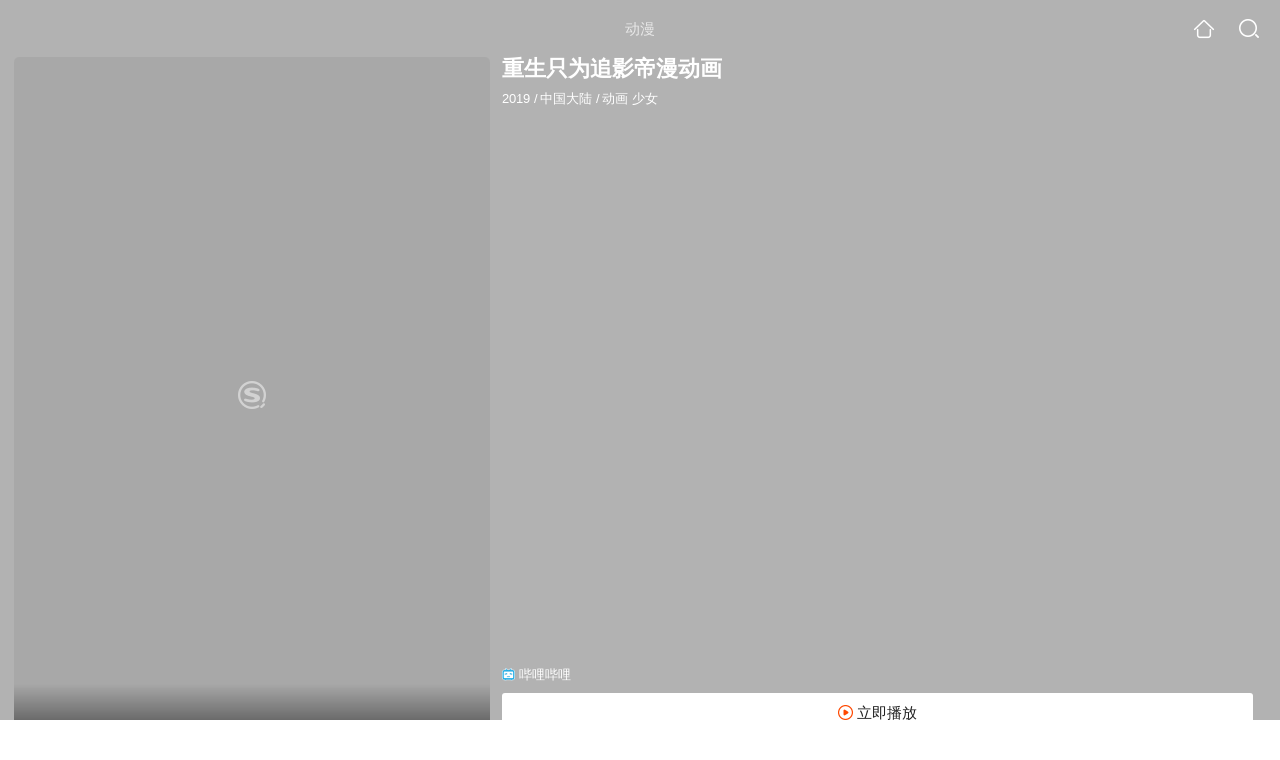

--- FILE ---
content_type: text/html;charset=UTF-8
request_url: https://waptv.sogou.com/cartoon/mnqxe5dpn5xf6nrwhaydcmyj23mmt6wwxphkvv5x2oyllw6c723k7o5n.html
body_size: 16823
content:
<!DOCTYPE html><html lang="zh-cn" data-env="production" data-tag="video-wap-20251121141918"><head>
        <title>《重生只为追影帝漫动画》全集-动漫-免费在线观看</title>
        <meta name="title" content="《重生只为追影帝漫动画》全集-动漫-免费在线观看"/>
        <meta name="keywords" content='重生只为追影帝漫动画，重生只为追影帝漫动画动漫，重生只为追影帝漫动画全集，重生只为追影帝漫动画在线观看'/>
        <meta name="description" content='动漫《重生只为追影帝漫动画》高清免费在线播放，更新第30集，动漫《重生只为追影帝漫动画》的剧情："想要重生就要实现她的愿望。" "那她的...'/><script>window.UIGS_PARA={spver:"0","pagetype":"tiny_cartoon","pageversion":"other","query":"%D6%D8%C9%FA%D6%BB%CE%AA%D7%B7%D3%B0%B5%DB%C2%FE%B6%AF%BB%AD","tinyq":"%D6%D8%C9%FA%D6%BB%CE%AA%D7%B7%D3%B0%B5%DB%C2%FE%B6%AF%BB%AD","realq":"%D6%D8%C9%FA%D6%BB%CE%AA%D7%B7%D3%B0%B5%DB%C2%FE%B6%AF%BB%AD","dockey":"cartoon_668013","introUnfold":"0","hobbyTop5Keys" : "cartoon_729648;cartoon_655979;cartoon_723830;cartoon_732726;cartoon_655863","film_flag": "0","playItemSize":"1","fullFilmSize":"0","abtest":"0"};</script><script>window.qua = ''</script><meta charset="UTF-8"><meta name="viewport" content="width=device-width,minimum-scale=1,maximum-scale=1,user-scalable=no"><meta name="format-detection" content="telephone=no"><meta name="format-detection" content="address=no"><meta itemprop="name"><meta itemprop="image"><meta itemprop="description" name="description"><meta name="reqinfo" content="uuid:d37e8791-995a-4e00-96b0-e9a0d803ac53, server:11.162.180.11, time:2026-01-25 23:35:26, idc:hd3"><meta name="renderer" content="webkit"><meta name="apple-mobile-web-app-capable" content="yes"><meta http-equiv="X-UA-Compatible" content="IE=edge, chrome=1"><meta http-equiv="cache-control" content="max-age=0"><meta http-equiv="cache-control" content="no-cache"><meta http-equiv="pragma" content="no-cache"><meta http-equiv="expires" content="0"><meta name="format-detection" content="telephone=no"><link type="image/x-icon" href="//dlweb.sogoucdn.com/translate/favicon.ico?v=20180424" rel="icon"><link type="image/x-icon" href="//dlweb.sogoucdn.com/translate/favicon.ico?v=20180424" rel="Shortcut Icon"><link type="image/x-icon" href="//dlweb.sogoucdn.com/translate/favicon.ico?v=20180424" rel="bookmark"><link rel="apple-touch-icon-precomposed" href="//dlweb.sogoucdn.com/logo/images/2018/apple-touch-icon.png"><link rel="preload" href="//dlweb.sogoucdn.com/vs/static/js/vsbundle.3ed018b1.js" as="script" crossorigin="anonymous"><script>var TencentGDT=[],sogou_un=[],__het=Date.now()</script><link rel="preload" href="//search.sogoucdn.com/video/wap/static/js/vendors.e1b2cbb4.js" as="script"><link rel="preload" href="//search.sogoucdn.com/video/wap/static/css/app.ba82c416.css" as="style"><link rel="preload" href="//search.sogoucdn.com/video/wap/static/js/app.bb127627.js" as="script"><link rel="preload" href="//search.sogoucdn.com/video/wap/static/css/2.5d2daf07.css" as="style"><link rel="preload" href="//search.sogoucdn.com/video/wap/static/js/cartoonDetail.38aee880.js" as="script"><link rel="preload" href="//search.sogoucdn.com/video/wap/static/css/0.cc712a9f.css" as="style"><link rel="preload" href="//search.sogoucdn.com/video/wap/static/js/common.6e5eb3d5.js" as="script"><link rel="prefetch" href="//search.sogoucdn.com/video/wap/static/css/10.05b9f808.css"><link rel="prefetch" href="//search.sogoucdn.com/video/wap/static/css/11.5fb6ad96.css"><link rel="prefetch" href="//search.sogoucdn.com/video/wap/static/css/12.a0f4c723.css"><link rel="prefetch" href="//search.sogoucdn.com/video/wap/static/css/13.1243316d.css"><link rel="prefetch" href="//search.sogoucdn.com/video/wap/static/css/14.08e778d1.css"><link rel="prefetch" href="//search.sogoucdn.com/video/wap/static/css/15.442fde2d.css"><link rel="prefetch" href="//search.sogoucdn.com/video/wap/static/css/16.bba3c5c1.css"><link rel="prefetch" href="//search.sogoucdn.com/video/wap/static/css/18.72927878.css"><link rel="prefetch" href="//search.sogoucdn.com/video/wap/static/css/3.76c01cc3.css"><link rel="prefetch" href="//search.sogoucdn.com/video/wap/static/css/4.0781afcc.css"><link rel="prefetch" href="//search.sogoucdn.com/video/wap/static/css/5.3a7f095d.css"><link rel="prefetch" href="//search.sogoucdn.com/video/wap/static/css/7.5f3b6df5.css"><link rel="prefetch" href="//search.sogoucdn.com/video/wap/static/css/8.06219d66.css"><link rel="prefetch" href="//search.sogoucdn.com/video/wap/static/css/9.cc4f85bc.css"><link rel="prefetch" href="//search.sogoucdn.com/video/wap/static/js/18.78ed030b.js"><link rel="prefetch" href="//search.sogoucdn.com/video/wap/static/js/classList.217ce64a.js"><link rel="prefetch" href="//search.sogoucdn.com/video/wap/static/js/home.cd134e63.js"><link rel="prefetch" href="//search.sogoucdn.com/video/wap/static/js/hotsugg.1b923809.js"><link rel="prefetch" href="//search.sogoucdn.com/video/wap/static/js/movieDetail.96ff7d50.js"><link rel="prefetch" href="//search.sogoucdn.com/video/wap/static/js/movieSimpleDetail.91e58367.js"><link rel="prefetch" href="//search.sogoucdn.com/video/wap/static/js/playlist.179a05fc.js"><link rel="prefetch" href="//search.sogoucdn.com/video/wap/static/js/qlist.4718a17a.js"><link rel="prefetch" href="//search.sogoucdn.com/video/wap/static/js/savideo.cb6acd9f.js"><link rel="prefetch" href="//search.sogoucdn.com/video/wap/static/js/search.17a82174.js"><link rel="prefetch" href="//search.sogoucdn.com/video/wap/static/js/starDetail.81aae5a0.js"><link rel="prefetch" href="//search.sogoucdn.com/video/wap/static/js/summary.f18fc252.js"><link rel="prefetch" href="//search.sogoucdn.com/video/wap/static/js/teleplayDetail.375859b1.js"><link rel="prefetch" href="//search.sogoucdn.com/video/wap/static/js/tvshowDetail.14412de0.js"><link rel="prefetch" href="//search.sogoucdn.com/video/wap/static/js/uploader.b47c530a.js"><link rel="stylesheet" href="//search.sogoucdn.com/video/wap/static/css/app.ba82c416.css"><link rel="stylesheet" href="//search.sogoucdn.com/video/wap/static/css/2.5d2daf07.css"><link rel="stylesheet" href="//search.sogoucdn.com/video/wap/static/css/0.cc712a9f.css"></head><body>   <div id="videoApp" data-server-rendered="true" class="footer-sticky-wrapper" style="min-height:calc(100% - 105px);padding-bottom:115px;"><div><div class="module dt-top"><div class="dt-top-bg"><img src="https://img03.sogoucdn.com/v2/thumb/resize/w/258/h/360/t/0/retype/ext/auto/q/75?appid=200839&amp;url=http%3A%2F%2Fimg02.sogoucdn.com%2Fapp%2Fa%2F07%2F8c29dbb4ba8239ff01eaa2936576c41a"> <div class="mask"></div></div> <div class="dt-wrap"><header class="dt-header"><a uigs="head_back" class="back" style="display:none;"></a> <h1>动漫</h1> <a href="/?source=node&amp;spver=" uigs="head_home" class="home"></a> <a href="/hotsugg?spver=" uigs="head_search" class="search"></a></header> <div class="dt-info-header-wap"><div class="dt-info-img"><div class="default-img"><img src="https://img03.sogoucdn.com/v2/thumb/resize/w/258/h/360/t/0/retype/ext/auto/q/75?appid=200839&amp;url=http%3A%2F%2Fimg02.sogoucdn.com%2Fapp%2Fa%2F07%2F8c29dbb4ba8239ff01eaa2936576c41a" alt="重生只为追影帝漫动画剧照"></div> <!----> <span class="tag-mark"></span></div> <figure class="dt-info-box"><figcaption>重生只为追影帝漫动画</figcaption> <p class="dt-info-tag"><span>2019</span> <em>/</em><span>中国大陆</span> <em>/</em><span>动画 少女</span> <!----></p> <!----> <!----> <!----> <!----> <!----> <div class="dt-play-btn"><div class="dt-play-btn"><div id="dt-site-source" class="dt-source"><p class="dt-source-item first hide"><img src="//dlweb.sogoucdn.com/video/wap/static/img/logo/bilibili.png"> <span class="dt-source-item-first">哔哩哔哩</span></p></div> <div class="dt-info-box-btm" style="display:;"><a href="/play?query=%D6%D8%C9%FA%D6%BB%CE%AA%D7%B7%D3%B0%B5%DB%C2%FE%B6%AF%BB%AD%2030%20site%3Abilibili.com&amp;key=cartoon_668013&amp;j=30&amp;st=7&amp;tvsite=bilibili.com" uigs="btn_play" uigsparams="play_type=lvideo&amp;play_url=%2Fplay%3Fquery%3D%25D6%25D8%25C9%25FA%25D6%25BB%25CE%25AA%25D7%25B7%25D3%25B0%25B5%25DB%25C2%25FE%25B6%25AF%25BB%25AD%252030%2520site%253Abilibili.com%26key%3Dcartoon_668013%26j%3D30%26st%3D7%26tvsite%3Dbilibili.com&amp;play_site=bilibili.com" class="btn">
                立即播放
              </a></div></div></div> <!----></figure></div> <div class="dt-info-intro fold" style="display:;"><div class="con"><p style="display:;"><em>剧情简介 : </em>&quot;想要重生就要实现她的愿望。&quot; &quot;那她的愿望是什么？&quot; &quot;追影帝！&quot; ——姑奶奶，你让我一个恋爱都没谈过的人怎么去追一个影帝！？ 看萌新演员如何演技逆袭，扑倒全能影帝。
        </p> <!----> <!----></div> <div class="dt-info-intro-more"></div></div></div></div> <section class="module dt-episode"><h3>
    选集
    <span style="display:;">
      共30集
    </span></h3> <div class="dt-episode-wrap"><div class="dt-episode-choose"><select><option uigs="eposide_nav_0-0" value="0">
          第1-15集
        </option><option uigs="eposide_nav_0-1" value="1">
          第16-30集
        </option></select></div> <ul class="dt-episode-list"><li><a href="/play?query=%D6%D8%C9%FA%D6%BB%CE%AA%D7%B7%D3%B0%B5%DB%C2%FE%B6%AF%BB%AD%201%20site%3Abilibili.com&amp;key=cartoon_668013&amp;j=1&amp;st=7&amp;tvsite=bilibili.com" uigs="play_1" uigsparams="play_type=lvideo&amp;play_url=%2Fplay%3Fquery%3D%25D6%25D8%25C9%25FA%25D6%25BB%25CE%25AA%25D7%25B7%25D3%25B0%25B5%25DB%25C2%25FE%25B6%25AF%25BB%25AD%25201%2520site%253Abilibili.com%26key%3Dcartoon_668013%26j%3D1%26st%3D7%26tvsite%3Dbilibili.com&amp;play_site=bilibili.com">1</a> <!----> <!----></li><li><a href="/play?query=%D6%D8%C9%FA%D6%BB%CE%AA%D7%B7%D3%B0%B5%DB%C2%FE%B6%AF%BB%AD%202%20site%3Abilibili.com&amp;key=cartoon_668013&amp;j=2&amp;st=7&amp;tvsite=bilibili.com" uigs="play_2" uigsparams="play_type=lvideo&amp;play_url=%2Fplay%3Fquery%3D%25D6%25D8%25C9%25FA%25D6%25BB%25CE%25AA%25D7%25B7%25D3%25B0%25B5%25DB%25C2%25FE%25B6%25AF%25BB%25AD%25202%2520site%253Abilibili.com%26key%3Dcartoon_668013%26j%3D2%26st%3D7%26tvsite%3Dbilibili.com&amp;play_site=bilibili.com">2</a> <!----> <!----></li><li><a href="/play?query=%D6%D8%C9%FA%D6%BB%CE%AA%D7%B7%D3%B0%B5%DB%C2%FE%B6%AF%BB%AD%203%20site%3Abilibili.com&amp;key=cartoon_668013&amp;j=3&amp;st=7&amp;tvsite=bilibili.com" uigs="play_3" uigsparams="play_type=lvideo&amp;play_url=%2Fplay%3Fquery%3D%25D6%25D8%25C9%25FA%25D6%25BB%25CE%25AA%25D7%25B7%25D3%25B0%25B5%25DB%25C2%25FE%25B6%25AF%25BB%25AD%25203%2520site%253Abilibili.com%26key%3Dcartoon_668013%26j%3D3%26st%3D7%26tvsite%3Dbilibili.com&amp;play_site=bilibili.com">3</a> <!----> <!----></li><li><a href="/play?query=%D6%D8%C9%FA%D6%BB%CE%AA%D7%B7%D3%B0%B5%DB%C2%FE%B6%AF%BB%AD%204%20site%3Abilibili.com&amp;key=cartoon_668013&amp;j=4&amp;st=7&amp;tvsite=bilibili.com" uigs="play_4" uigsparams="play_type=lvideo&amp;play_url=%2Fplay%3Fquery%3D%25D6%25D8%25C9%25FA%25D6%25BB%25CE%25AA%25D7%25B7%25D3%25B0%25B5%25DB%25C2%25FE%25B6%25AF%25BB%25AD%25204%2520site%253Abilibili.com%26key%3Dcartoon_668013%26j%3D4%26st%3D7%26tvsite%3Dbilibili.com&amp;play_site=bilibili.com">4</a> <!----> <!----></li><li><a href="/play?query=%D6%D8%C9%FA%D6%BB%CE%AA%D7%B7%D3%B0%B5%DB%C2%FE%B6%AF%BB%AD%205%20site%3Abilibili.com&amp;key=cartoon_668013&amp;j=5&amp;st=7&amp;tvsite=bilibili.com" uigs="play_5" uigsparams="play_type=lvideo&amp;play_url=%2Fplay%3Fquery%3D%25D6%25D8%25C9%25FA%25D6%25BB%25CE%25AA%25D7%25B7%25D3%25B0%25B5%25DB%25C2%25FE%25B6%25AF%25BB%25AD%25205%2520site%253Abilibili.com%26key%3Dcartoon_668013%26j%3D5%26st%3D7%26tvsite%3Dbilibili.com&amp;play_site=bilibili.com">5</a> <!----> <!----></li><li><a href="/play?query=%D6%D8%C9%FA%D6%BB%CE%AA%D7%B7%D3%B0%B5%DB%C2%FE%B6%AF%BB%AD%206%20site%3Abilibili.com&amp;key=cartoon_668013&amp;j=6&amp;st=7&amp;tvsite=bilibili.com" uigs="play_6" uigsparams="play_type=lvideo&amp;play_url=%2Fplay%3Fquery%3D%25D6%25D8%25C9%25FA%25D6%25BB%25CE%25AA%25D7%25B7%25D3%25B0%25B5%25DB%25C2%25FE%25B6%25AF%25BB%25AD%25206%2520site%253Abilibili.com%26key%3Dcartoon_668013%26j%3D6%26st%3D7%26tvsite%3Dbilibili.com&amp;play_site=bilibili.com">6</a> <!----> <!----></li><li><a href="/play?query=%D6%D8%C9%FA%D6%BB%CE%AA%D7%B7%D3%B0%B5%DB%C2%FE%B6%AF%BB%AD%207%20site%3Abilibili.com&amp;key=cartoon_668013&amp;j=7&amp;st=7&amp;tvsite=bilibili.com" uigs="play_7" uigsparams="play_type=lvideo&amp;play_url=%2Fplay%3Fquery%3D%25D6%25D8%25C9%25FA%25D6%25BB%25CE%25AA%25D7%25B7%25D3%25B0%25B5%25DB%25C2%25FE%25B6%25AF%25BB%25AD%25207%2520site%253Abilibili.com%26key%3Dcartoon_668013%26j%3D7%26st%3D7%26tvsite%3Dbilibili.com&amp;play_site=bilibili.com">7</a> <!----> <!----></li><li><a href="/play?query=%D6%D8%C9%FA%D6%BB%CE%AA%D7%B7%D3%B0%B5%DB%C2%FE%B6%AF%BB%AD%208%20site%3Abilibili.com&amp;key=cartoon_668013&amp;j=8&amp;st=7&amp;tvsite=bilibili.com" uigs="play_8" uigsparams="play_type=lvideo&amp;play_url=%2Fplay%3Fquery%3D%25D6%25D8%25C9%25FA%25D6%25BB%25CE%25AA%25D7%25B7%25D3%25B0%25B5%25DB%25C2%25FE%25B6%25AF%25BB%25AD%25208%2520site%253Abilibili.com%26key%3Dcartoon_668013%26j%3D8%26st%3D7%26tvsite%3Dbilibili.com&amp;play_site=bilibili.com">8</a> <!----> <!----></li><li><a href="/play?query=%D6%D8%C9%FA%D6%BB%CE%AA%D7%B7%D3%B0%B5%DB%C2%FE%B6%AF%BB%AD%209%20site%3Abilibili.com&amp;key=cartoon_668013&amp;j=9&amp;st=7&amp;tvsite=bilibili.com" uigs="play_9" uigsparams="play_type=lvideo&amp;play_url=%2Fplay%3Fquery%3D%25D6%25D8%25C9%25FA%25D6%25BB%25CE%25AA%25D7%25B7%25D3%25B0%25B5%25DB%25C2%25FE%25B6%25AF%25BB%25AD%25209%2520site%253Abilibili.com%26key%3Dcartoon_668013%26j%3D9%26st%3D7%26tvsite%3Dbilibili.com&amp;play_site=bilibili.com">9</a> <!----> <!----></li><li><a href="/play?query=%D6%D8%C9%FA%D6%BB%CE%AA%D7%B7%D3%B0%B5%DB%C2%FE%B6%AF%BB%AD%2010%20site%3Abilibili.com&amp;key=cartoon_668013&amp;j=10&amp;st=7&amp;tvsite=bilibili.com" uigs="play_10" uigsparams="play_type=lvideo&amp;play_url=%2Fplay%3Fquery%3D%25D6%25D8%25C9%25FA%25D6%25BB%25CE%25AA%25D7%25B7%25D3%25B0%25B5%25DB%25C2%25FE%25B6%25AF%25BB%25AD%252010%2520site%253Abilibili.com%26key%3Dcartoon_668013%26j%3D10%26st%3D7%26tvsite%3Dbilibili.com&amp;play_site=bilibili.com">10</a> <!----> <!----></li><li><a href="/play?query=%D6%D8%C9%FA%D6%BB%CE%AA%D7%B7%D3%B0%B5%DB%C2%FE%B6%AF%BB%AD%2011%20site%3Abilibili.com&amp;key=cartoon_668013&amp;j=11&amp;st=7&amp;tvsite=bilibili.com" uigs="play_11" uigsparams="play_type=lvideo&amp;play_url=%2Fplay%3Fquery%3D%25D6%25D8%25C9%25FA%25D6%25BB%25CE%25AA%25D7%25B7%25D3%25B0%25B5%25DB%25C2%25FE%25B6%25AF%25BB%25AD%252011%2520site%253Abilibili.com%26key%3Dcartoon_668013%26j%3D11%26st%3D7%26tvsite%3Dbilibili.com&amp;play_site=bilibili.com">11</a> <!----> <!----></li><li><a href="/play?query=%D6%D8%C9%FA%D6%BB%CE%AA%D7%B7%D3%B0%B5%DB%C2%FE%B6%AF%BB%AD%2012%20site%3Abilibili.com&amp;key=cartoon_668013&amp;j=12&amp;st=7&amp;tvsite=bilibili.com" uigs="play_12" uigsparams="play_type=lvideo&amp;play_url=%2Fplay%3Fquery%3D%25D6%25D8%25C9%25FA%25D6%25BB%25CE%25AA%25D7%25B7%25D3%25B0%25B5%25DB%25C2%25FE%25B6%25AF%25BB%25AD%252012%2520site%253Abilibili.com%26key%3Dcartoon_668013%26j%3D12%26st%3D7%26tvsite%3Dbilibili.com&amp;play_site=bilibili.com">12</a> <!----> <!----></li><li><a href="/play?query=%D6%D8%C9%FA%D6%BB%CE%AA%D7%B7%D3%B0%B5%DB%C2%FE%B6%AF%BB%AD%2013%20site%3Abilibili.com&amp;key=cartoon_668013&amp;j=13&amp;st=7&amp;tvsite=bilibili.com" uigs="play_13" uigsparams="play_type=lvideo&amp;play_url=%2Fplay%3Fquery%3D%25D6%25D8%25C9%25FA%25D6%25BB%25CE%25AA%25D7%25B7%25D3%25B0%25B5%25DB%25C2%25FE%25B6%25AF%25BB%25AD%252013%2520site%253Abilibili.com%26key%3Dcartoon_668013%26j%3D13%26st%3D7%26tvsite%3Dbilibili.com&amp;play_site=bilibili.com">13</a> <!----> <!----></li><li><a href="/play?query=%D6%D8%C9%FA%D6%BB%CE%AA%D7%B7%D3%B0%B5%DB%C2%FE%B6%AF%BB%AD%2014%20site%3Abilibili.com&amp;key=cartoon_668013&amp;j=14&amp;st=7&amp;tvsite=bilibili.com" uigs="play_14" uigsparams="play_type=lvideo&amp;play_url=%2Fplay%3Fquery%3D%25D6%25D8%25C9%25FA%25D6%25BB%25CE%25AA%25D7%25B7%25D3%25B0%25B5%25DB%25C2%25FE%25B6%25AF%25BB%25AD%252014%2520site%253Abilibili.com%26key%3Dcartoon_668013%26j%3D14%26st%3D7%26tvsite%3Dbilibili.com&amp;play_site=bilibili.com">14</a> <!----> <!----></li><li><a href="/play?query=%D6%D8%C9%FA%D6%BB%CE%AA%D7%B7%D3%B0%B5%DB%C2%FE%B6%AF%BB%AD%2015%20site%3Abilibili.com&amp;key=cartoon_668013&amp;j=15&amp;st=7&amp;tvsite=bilibili.com" uigs="play_15" uigsparams="play_type=lvideo&amp;play_url=%2Fplay%3Fquery%3D%25D6%25D8%25C9%25FA%25D6%25BB%25CE%25AA%25D7%25B7%25D3%25B0%25B5%25DB%25C2%25FE%25B6%25AF%25BB%25AD%252015%2520site%253Abilibili.com%26key%3Dcartoon_668013%26j%3D15%26st%3D7%26tvsite%3Dbilibili.com&amp;play_site=bilibili.com">15</a> <!----> <!----></li></ul></div></section> <!----> <!----> <!----> <section class="module dt-like"><h3>猜你喜欢</h3> <ul class="dt-detail-like-list"><li><a href="/cartoon/mnqxe5dpn5xf6nzshe3dioajxh5m35ofyxb7w.html" uigs="tiny_out_hobby_0_p" title="国王排名"><div class="dt-detail-like-img"><div class="default-sogou"><img src="https://img04.sogoucdn.com/v2/thumb/resize/w/258/h/360/t/0/retype/ext/auto/q/75?appid=200839&amp;url=http%3A%2F%2Fimg04.sogoucdn.com%2Fapp%2Fa%2F07%2Fe1d54a63d8d8027e63eca8a27e770083" alt="国王排名剧照"></img></div> <span class="tag-mark"></span></div> <p class="dt-like-name">国王排名</p></a></li><li><a href="/cartoon/mnqxe5dpn5xf6nrvgu4tooijzwumd2pf7k3k7tfmyl7llwvw726l4.html" uigs="tiny_out_hobby_1_p" title="通灵妃动态漫第二季"><div class="dt-detail-like-img"><div class="default-sogou"><img src="https://img03.sogoucdn.com/v2/thumb/resize/w/258/h/360/t/0/retype/ext/auto/q/75?appid=200839&amp;url=http%3A%2F%2Fimg03.sogoucdn.com%2Fapp%2Fa%2F07%2F41d3ec58cf7fda47743adf6c1ef9a2e7" alt="通灵妃动态漫第二季剧照"></img></div> <span class="tag-mark"></span></div> <p class="dt-like-name">通灵妃动态漫第二季</p></a></li><li><a href="/cartoon/mnqxe5dpn5xf6nzsgm4dgmajzpamt4oj3hjk7u7lxlnmllwgzu.html" uigs="tiny_out_hobby_2_p" title="死神少爷与黑女仆"><div class="dt-detail-like-img"><div class="default-sogou"><img src="https://img01.sogoucdn.com/v2/thumb/resize/w/258/h/360/t/0/retype/ext/auto/q/75?appid=200839&amp;url=http%3A%2F%2Fimg02.sogoucdn.com%2Fapp%2Fa%2F07%2F51df7191bf6e30428591acce15b0f0c9" alt="死神少爷与黑女仆剧照"></img></div> <span class="tag-mark"></span></div> <p class="dt-like-name">死神少爷与黑女仆</p></a></li><li><a href="/cartoon/mnqxe5dpn5xf6nztgi3tenqjzhb3hjgxxxc2vnoexdp4jpwnvti2pno2zd63zpq.html" uigs="tiny_out_hobby_3_p" title="擅长捉弄的高木同学第三季"><div class="dt-detail-like-img"><div class="default-sogou"><img src="https://img02.sogoucdn.com/v2/thumb/resize/w/258/h/360/t/0/retype/ext/auto/q/75?appid=200839&amp;url=http%3A%2F%2Fimg04.sogoucdn.com%2Fapp%2Fa%2F07%2F6a927b945e5330e57781d8be4305a303" alt="擅长捉弄的高木同学第三季剧照"></img></div> <span class="tag-mark"></span></div> <p class="dt-like-name">擅长捉弄的高木同学第三季</p></a></li><li><a href="/cartoon/mnqxe5dpn5xf6nrvgu4dmmyjzdt3t66a7lflpswh2k54row764.html" uigs="tiny_out_hobby_4_p" title="如果历史是一群喵"><div class="dt-detail-like-img"><div class="default-sogou"><img src="https://img04.sogoucdn.com/v2/thumb/resize/w/258/h/360/t/0/retype/ext/auto/q/75?appid=200839&amp;url=http%3A%2F%2Fimg03.sogoucdn.com%2Fapp%2Fa%2F07%2F27e09fb0c771cb089a4fc7a0a0ff2b3c" alt="如果历史是一群喵剧照"></img></div> <span class="tag-mark">8.4</span></div> <p class="dt-like-name">如果历史是一群喵</p></a></li><li><a href="/cartoon/mnqxe5dpn5xf6nzqgm4dimqj27onnlv6zxfmpn6hwor37snqvy.html" uigs="tiny_out_hobby_5_p" title="总之就是非常可爱"><div class="dt-detail-like-img"><div class="default-sogou"><img src="https://img01.sogoucdn.com/v2/thumb/resize/w/258/h/360/t/0/retype/ext/auto/q/75?appid=200839&amp;url=http%3A%2F%2Fimg03.sogoucdn.com%2Fapp%2Fa%2F07%2F9b22d36ee7bacec96a933fca605f40c1" alt="总之就是非常可爱剧照"></img></div> <span class="tag-mark"></span></div> <p class="dt-like-name">总之就是非常可爱</p></a></li><li><a href="/cartoon/mnqxe5dpn5xf6nrzge3dqmijzoxlt66axll5hno2w37lzpq.html" uigs="tiny_out_hobby_6_p" title="水果篮子第二季"><div class="dt-detail-like-img"><div class="default-sogou"><img src="https://img03.sogoucdn.com/v2/thumb/resize/w/258/h/360/t/0/retype/ext/auto/q/75?appid=200839&amp;url=http%3A%2F%2Fimg03.sogoucdn.com%2Fapp%2Fa%2F07%2F54ab2c67ba4e046c3fd56363755ed313" alt="水果篮子第二季剧照"></img></div> <span class="tag-mark"></span></div> <p class="dt-like-name">水果篮子第二季</p></a></li><li><a href="/cartoon/mnqxe5dpn5xf6nzrg42dqnqjyg63fo6sze.html" uigs="tiny_out_hobby_7_p" title="两不疑"><div class="dt-detail-like-img"><div class="default-sogou"><img src="https://img02.sogoucdn.com/v2/thumb/resize/w/258/h/360/t/0/retype/ext/auto/q/75?appid=200839&amp;url=http%3A%2F%2Fimg04.sogoucdn.com%2Fapp%2Fa%2F07%2F50dd7ba5853064955c71a7b0222b7af2" alt="两不疑剧照"></img></div> <span class="tag-mark"></span></div> <p class="dt-like-name">两不疑</p></a></li><li><a href="/cartoon/mnqxe5dpn5xf6nzsheytamqjwcrmxjnv3la7tpf6.html" uigs="tiny_out_hobby_8_p" title="阿衰第六季"><div class="dt-detail-like-img"><div class="default-sogou"><img src="https://img04.sogoucdn.com/v2/thumb/resize/w/258/h/360/t/0/retype/ext/auto/q/75?appid=200839&amp;url=http%3A%2F%2Fimg04.sogoucdn.com%2Fapp%2Fa%2F07%2Fa1d9cb5ffc70a642f84c8691060ed9c1" alt="阿衰第六季剧照"></img></div> <span class="tag-mark"></span></div> <p class="dt-like-name">阿衰第六季</p></a></li></ul><ul class="dt-detail-like-list"><li><a href="/cartoon/mnqxe5dpn5xf6nzrg4zdgnqjzkynfzftusylfq7x2tblzogkwhj5bno2w37lzpq.html" uigs="tiny_out_hobby_9_p" title="拾忆长安明月几时有第二季"><div class="dt-detail-like-img"><div class="default-sogou"><img src="https://img02.sogoucdn.com/v2/thumb/resize/w/258/h/360/t/0/retype/ext/auto/q/75?appid=200839&amp;url=http%3A%2F%2Fimg03.sogoucdn.com%2Fapp%2Fa%2F07%2F9ae6948e3994c354c4de0922338d76a3" alt="拾忆长安明月几时有第二季剧照"></img></div> <span class="tag-mark"></span></div> <p class="dt-like-name">拾忆长安明月几时有第二季</p></a></li><li><a href="/cartoon/mnqxe5dpn5xf6nzrg44damqjzky37vobwxemw.html" uigs="tiny_out_hobby_10_p" title="时空恋人"><div class="dt-detail-like-img"><div class="default-sogou"><img src="https://img04.sogoucdn.com/v2/thumb/resize/w/258/h/360/t/0/retype/ext/auto/q/75?appid=200839&amp;url=http%3A%2F%2Fimg02.sogoucdn.com%2Fapp%2Fa%2F07%2F803828531c0705a23f07dd55528f19c2" alt="时空恋人剧照"></img></div> <span class="tag-mark"></span></div> <p class="dt-like-name">时空恋人</p></a></li><li><a href="/cartoon/mnqxe5dpn5xf6nztguztqmijzw25br56yxkmfthm2lwmvqf5463k7tfmyl7a.html" uigs="tiny_out_hobby_11_p" title="偷星九月天异世界动态漫"><div class="dt-detail-like-img"><div class="default-sogou"><img src="https://img02.sogoucdn.com/v2/thumb/resize/w/258/h/360/t/0/retype/ext/auto/q/75?appid=200839&amp;url=http%3A%2F%2Fimg03.sogoucdn.com%2Fapp%2Fa%2F07%2F4dd032d6422d5883b2141233b2480100" alt="偷星九月天异世界动态漫剧照"></img></div> <span class="tag-mark"></span></div> <p class="dt-like-name">偷星九月天异世界动态漫</p></a></li><li><a href="/cartoon/mnqxe5dpn5xf6nrwgm4dqmyjxpknfonu6pikdppdz7v4rq6o2k4onmgxp3gozmwfypd3lrgbwwyk5tnxytknlpl6.html" uigs="tiny_out_hobby_12_p" title="辉夜大小姐想让我告白~天才们的恋爱头脑战~"><div class="dt-detail-like-img"><div class="default-sogou"><img src="https://img02.sogoucdn.com/v2/thumb/resize/w/258/h/360/t/0/retype/ext/auto/q/75?appid=200839&amp;url=http%3A%2F%2Fimg04.sogoucdn.com%2Fapp%2Fa%2F07%2F0a44386e5f3500c144f25ac86d00b46b" alt="辉夜大小姐想让我告白~天才们的恋爱头脑战~剧照"></img></div> <span class="tag-mark">7.1</span></div> <p class="dt-like-name">辉夜大小姐想让我告白~天才们的恋爱头脑战~</p></a></li><li><a href="/cartoon/mnqxe5dpn5xf6nzshezdmnqjwtz5l7oj3hc25u7z3gslxma.html" uigs="tiny_out_hobby_13_p" title="大正少女御伽话"><div class="dt-detail-like-img"><div class="default-sogou"><img src="https://img02.sogoucdn.com/v2/thumb/resize/w/258/h/360/t/0/retype/ext/auto/q/75?appid=200839&amp;url=http%3A%2F%2Fimg03.sogoucdn.com%2Fapp%2Fa%2F07%2F8365aceff19841b9fbb03c5d76e33672" alt="大正少女御伽话剧照"></img></div> <span class="tag-mark"></span></div> <p class="dt-like-name">大正少女御伽话</p></a></li><li><a href="/cartoon/mnqxe5dpn5xf6nrxgmztsmijupckh4vdv2r5hi6uuph2htvdyxfk7pgn2sva.html" uigs="tiny_out_hobby_14_p" title="Ｄｒ．ＳＴＯＮＥ石纪元"><div class="dt-detail-like-img"><div class="default-sogou"><img src="https://img03.sogoucdn.com/v2/thumb/resize/w/258/h/360/t/0/retype/ext/auto/q/75?appid=200839&amp;url=http%3A%2F%2Fimg03.sogoucdn.com%2Fapp%2Fa%2F07%2Ffe4b9463a7a20ebf17c4d715ed7dc0eb" alt="Ｄｒ．ＳＴＯＮＥ石纪元剧照"></img></div> <span class="tag-mark"></span></div> <p class="dt-like-name">Ｄｒ．ＳＴＯＮＥ石纪元</p></a></li><li><a href="/cartoon/mnqxe5dpn5xf6nryguztmmij2dd45zgj6g7ppnvpzswmf7q.html" uigs="tiny_out_hobby_15_p" title="星武神诀动态漫"><div class="dt-detail-like-img"><div class="default-sogou"><img src="https://img01.sogoucdn.com/v2/thumb/resize/w/258/h/360/t/0/retype/ext/auto/q/75?appid=200839&amp;url=http%3A%2F%2Fimg01.sogoucdn.com%2Fapp%2Fa%2F07%2F619baf8ae501c599a920192a5abd6401" alt="星武神诀动态漫剧照"></img></div> <span class="tag-mark"></span></div> <p class="dt-like-name">星武神诀动态漫</p></a></li><li><a href="/cartoon/mnqxe5dpn5xf6nzrgyztmnajzktnbvwh5oyljpxhwg7mbna.html" uigs="tiny_out_hobby_16_p" title="师兄请按剧本来"><div class="dt-detail-like-img"><div class="default-sogou"><img src="https://img04.sogoucdn.com/v2/thumb/resize/w/258/h/360/t/0/retype/ext/auto/q/75?appid=200839&amp;url=http%3A%2F%2Fimg01.sogoucdn.com%2Fapp%2Fa%2F07%2Ff1d507486fda122f277a26ffbff23f85" alt="师兄请按剧本来剧照"></img></div> <span class="tag-mark"></span></div> <p class="dt-like-name">师兄请按剧本来</p></a></li><li><a href="/cartoon/mnqxe5dpn5xf6nrygm3tenijydw37rwj7ll3tshly7u436fzzkz2fswu22smh55bum.html" uigs="tiny_out_hobby_17_p" title="理科生坠入情网故尝试证明。"><div class="dt-detail-like-img"><div class="default-sogou"><img src="https://img03.sogoucdn.com/v2/thumb/resize/w/258/h/360/t/0/retype/ext/auto/q/75?appid=200839&amp;url=http%3A%2F%2Fimg04.sogoucdn.com%2Fapp%2Fa%2F07%2F8edcc52792b8fef1f920a5dff34e96ac" alt="理科生坠入情网故尝试证明。剧照"></img></div> <span class="tag-mark"></span></div> <p class="dt-like-name">理科生坠入情网故尝试证明。</p></a></li></ul><ul class="dt-detail-like-list"><li><a href="/cartoon/mnqxe5dpn5xf6nrwgu3tamyjytinhuox3tknvug6ylplhii.html" uigs="tiny_out_hobby_18_p" title="男友总在修罗场"><div class="dt-detail-like-img"><div class="default-sogou"><img src="https://img04.sogoucdn.com/v2/thumb/resize/w/258/h/360/t/0/retype/ext/auto/q/75?appid=200839&amp;url=http%3A%2F%2Fimg03.sogoucdn.com%2Fapp%2Fa%2F07%2Fc0cac10253813c5a963713f5b379988e" alt="男友总在修罗场剧照"></img></div> <span class="tag-mark"></span></div> <p class="dt-like-name">男友总在修罗场</p></a></li><li><a href="/cartoon/mnqxe5dpn5xf6nrvgu4tcmyjwxn435ns4a.html" uigs="tiny_out_hobby_19_p" title="帝王侧"><div class="dt-detail-like-img"><div class="default-sogou"><img src="https://img02.sogoucdn.com/v2/thumb/resize/w/258/h/360/t/0/retype/ext/auto/q/75?appid=200839&amp;url=http%3A%2F%2Fimg04.sogoucdn.com%2Fapp%2Fa%2F07%2Fa5ef58dc15f22b505a4f0ca7149a3b21" alt="帝王侧剧照"></img></div> <span class="tag-mark"></span></div> <p class="dt-like-name">帝王侧</p></a></li><li><a href="/cartoon/mnqxe5dpn5xf6nzqgm4daoajxhw4h4gwv3enbvwqyxsa.html" uigs="tiny_out_hobby_20_p" title="鬼灭之刃中配"><div class="dt-detail-like-img"><div class="default-sogou"><img src="https://img03.sogoucdn.com/v2/thumb/resize/w/258/h/360/t/0/retype/ext/auto/q/75?appid=200839&amp;url=http%3A%2F%2Fimg01.sogoucdn.com%2Fapp%2Fa%2F07%2Fb8e11efe3a598e21c0d2cedb25c3558a" alt="鬼灭之刃中配剧照"></img></div> <span class="tag-mark"></span></div> <p class="dt-like-name">鬼灭之刃中配</p></a></li><li><a href="/cartoon/mnqxe5dpn5xf6nrwguytmnijz3jlfrnsxpfmpnxrw27mllwf4tbp5nvpxowq.html" uigs="tiny_out_hobby_21_p" title="我才不是恶毒女配漫动画"><div class="dt-detail-like-img"><div class="default-sogou"><img src="https://img02.sogoucdn.com/v2/thumb/resize/w/258/h/360/t/0/retype/ext/auto/q/75?appid=200839&amp;url=http%3A%2F%2Fimg01.sogoucdn.com%2Fapp%2Fa%2F07%2Fa16eaed852f62cdac194055c1d55ef72" alt="我才不是恶毒女配漫动画剧照"></img></div> <span class="tag-mark"></span></div> <p class="dt-like-name">我才不是恶毒女配漫动画</p></a></li><li><a href="/cartoon/mnqxe5dpn5xf6nrwgu2tcnyjyound7nvytj5lo7tyl7lnl53vu.html" uigs="tiny_out_hobby_22_p" title="猫妖的诱惑漫动画"><div class="dt-detail-like-img"><div class="default-sogou"><img src="https://img01.sogoucdn.com/v2/thumb/resize/w/258/h/360/t/0/retype/ext/auto/q/75?appid=200839&amp;url=http%3A%2F%2Fimg01.sogoucdn.com%2Fapp%2Fa%2F07%2F18033587b3eaed8b7f24bd6ddb855a7c" alt="猫妖的诱惑漫动画剧照"></img></div> <span class="tag-mark"></span></div> <p class="dt-like-name">猫妖的诱惑漫动画</p></a></li><li><a href="/cartoon/mnqxe5dpn5xf6nrygqytimijz3jnjwv3zk42znnrx3pl5xvv3k3p5pf6w2x4zlgc7y.html" uigs="tiny_out_hobby_23_p" title="我在皇宫当巨巨第二季动态漫"><div class="dt-detail-like-img"><div class="default-sogou"><img src="https://img01.sogoucdn.com/v2/thumb/resize/w/258/h/360/t/0/retype/ext/auto/q/75?appid=200839&amp;url=http%3A%2F%2Fimg02.sogoucdn.com%2Fapp%2Fa%2F07%2F56ccac5e60ee3ca1565b072af55f52b6" alt="我在皇宫当巨巨第二季动态漫剧照"></img></div> <span class="tag-mark"></span></div> <p class="dt-like-name">我在皇宫当巨巨第二季动态漫</p></a></li><li><a href="/cartoon/mnqxe5dpn5xf6nrxgq4tmmijz3jlfrnsxo56dmn3ywxlviwx2pdnxof2ytmlnl6mvtbp4.html" uigs="tiny_out_hobby_24_p" title="我才不会被女孩子欺负呢动态漫"><div class="dt-detail-like-img"><div class="default-sogou"><img src="https://img02.sogoucdn.com/v2/thumb/resize/w/258/h/360/t/0/retype/ext/auto/q/75?appid=200839&amp;url=http%3A%2F%2Fimg03.sogoucdn.com%2Fapp%2Fa%2F07%2F11a9b7e6cec436b317c04047b33ba6be" alt="我才不会被女孩子欺负呢动态漫剧照"></img></div> <span class="tag-mark"></span></div> <p class="dt-like-name">我才不会被女孩子欺负呢动态漫</p></a></li><li><a href="/cartoon/mnqxe5dpn5xf6nrxgm2denyjzhb3hjgxxxc2vnoexdp4jpwnvti2pno2w37lzpq.html" uigs="tiny_out_hobby_25_p" title="擅长捉弄的高木同学第二季"><div class="dt-detail-like-img"><div class="default-sogou"><img src="https://img02.sogoucdn.com/v2/thumb/resize/w/258/h/360/t/0/retype/ext/auto/q/75?appid=200839&amp;url=http%3A%2F%2Fimg03.sogoucdn.com%2Fapp%2Fa%2F07%2F012363e7a3f0be17ba6f401054d2ad01" alt="擅长捉弄的高木同学第二季剧照"></img></div> <span class="tag-mark">9.4</span></div> <p class="dt-like-name">擅长捉弄的高木同学第二季</p></a></li><li><a href="/cartoon/mnqxe5dpn5xf6nrwgu2dmoijy7v33ugo2likdug4youmf7vwv6522.html" uigs="tiny_out_hobby_26_p" title="请叫我小熊猫漫动画"><div class="dt-detail-like-img"><div class="default-sogou"><img src="https://img04.sogoucdn.com/v2/thumb/resize/w/258/h/360/t/0/retype/ext/auto/q/75?appid=200839&amp;url=http%3A%2F%2Fimg04.sogoucdn.com%2Fapp%2Fa%2F07%2Fc74cf408e65912be35841b85ba9e6483" alt="请叫我小熊猫漫动画剧照"></img></div> <span class="tag-mark"></span></div> <p class="dt-like-name">请叫我小熊猫漫动画</p></a></li></ul><ul class="dt-detail-like-list"><li><a href="/cartoon/mnqxe5dpn5xf6nrxgqzdenyjy7v3hvf25tikdnvzwde43yvuvpckvt7azx6a.html" uigs="tiny_out_hobby_27_p" title="请吃红小豆吧外传莫相忘"><div class="dt-detail-like-img"><div class="default-sogou"><img src="https://img01.sogoucdn.com/v2/thumb/resize/w/258/h/360/t/0/retype/ext/auto/q/75?appid=200839&amp;url=http%3A%2F%2Fimg01.sogoucdn.com%2Fapp%2Fa%2F07%2Fee3a958a04c264ff307312817ed3bcfb" alt="请吃红小豆吧外传莫相忘剧照"></img></div> <span class="tag-mark"></span></div> <p class="dt-like-name">请吃红小豆吧外传莫相忘</p></a></li><li><a href="/cartoon/mnqxe5dpn5xf6nrshezdsmijwdg4bmwawlikdrfhz7e5nlvxzhkl3mwkyhu3djfv3k3p5pf6.html" uigs="tiny_out_hobby_28_p" title="巴啦啦小魔仙之飞越彩灵堡第二季"><div class="dt-detail-like-img"><div class="default-sogou"><img src="https://img02.sogoucdn.com/v2/thumb/resize/w/258/h/360/t/0/retype/ext/auto/q/75?appid=200839&amp;url=http%3A%2F%2Fimg04.sogoucdn.com%2Fapp%2Fa%2F07%2F0db4deecf0dbf9f45c87f6ad89d15e10" alt="巴啦啦小魔仙之飞越彩灵堡第二季剧照"></img></div> <span class="tag-mark">7.5</span></div> <p class="dt-like-name">巴啦啦小魔仙之飞越彩灵堡第二季</p></a></li><li><a href="/cartoon/mnqxe5dpn5xf6nrwgu2tmmyj42t3zovsxpfmpo5vxl6mb2wc723k7o5n.html" uigs="tiny_out_hobby_29_p" title="妲己不是坏狐狸漫动画"><div class="dt-detail-like-img"><div class="default-sogou"><img src="https://img01.sogoucdn.com/v2/thumb/resize/w/258/h/360/t/0/retype/ext/auto/q/75?appid=200839&amp;url=http%3A%2F%2Fimg02.sogoucdn.com%2Fapp%2Fa%2F07%2F05f69930bd9d48aa487d0dcbd9780f74" alt="妲己不是坏狐狸漫动画剧照"></img></div> <span class="tag-mark"></span></div> <p class="dt-like-name">妲己不是坏狐狸漫动画</p></a></li><li><a href="/cartoon/mnqxe5dpn5xf6nzqgaztkoajwc6m3ooru7klbno2w37lzpq.html" uigs="tiny_out_hobby_30_p" title="凹凸学园第二季"><div class="dt-detail-like-img"><div class="default-sogou"><img src="https://img02.sogoucdn.com/v2/thumb/resize/w/258/h/360/t/0/retype/ext/auto/q/75?appid=200839&amp;url=http%3A%2F%2Fimg02.sogoucdn.com%2Fapp%2Fa%2F07%2F9695839eadbd8fdb4b51761503700d7e" alt="凹凸学园第二季剧照"></img></div> <span class="tag-mark"></span></div> <p class="dt-like-name">凹凸学园第二季</p></a></li><li><a href="/cartoon/mnqxe5dpn5xf6nrwguydamijge44z3gc723k7o5n.html" uigs="tiny_out_hobby_31_p" title="19天漫动画"><div class="dt-detail-like-img"><div class="default-sogou"><img src="https://img03.sogoucdn.com/v2/thumb/resize/w/258/h/360/t/0/retype/ext/auto/q/75?appid=200839&amp;url=http%3A%2F%2Fimg02.sogoucdn.com%2Fapp%2Fa%2F07%2F9510daed5c2e9ad4ee0238cd385b20f5" alt="19天漫动画剧照"></img></div> <span class="tag-mark"></span></div> <p class="dt-like-name">19天漫动画</p></a></li><li><a href="/cartoon/mnqxe5dpn5xf6mjuheztmoajxoumlrwh5hkllno2w37lzpq.html" uigs="tiny_out_hobby_32_p" title="花牌情缘第二季"><div class="dt-detail-like-img"><div class="default-sogou"><img src="https://img03.sogoucdn.com/v2/thumb/resize/w/258/h/360/t/0/retype/ext/auto/q/75?appid=200839&amp;url=http%3A%2F%2Fimg03.sogoucdn.com%2Fapp%2Fa%2F10040001%2F0b6989b33fdcac056f3f2c0f31efe4e1" alt="花牌情缘第二季剧照"></img></div> <span class="tag-mark">9.3</span></div> <p class="dt-like-name">花牌情缘第二季</p></a></li><li><a href="/cartoon/mnqxe5dpn5xf6nrwgu3tomyjz3jm5kvs2te7vqx6w2x3xli.html" uigs="tiny_out_hobby_33_p" title="我为苍生漫动画"><div class="dt-detail-like-img"><div class="default-sogou"><img src="https://img03.sogoucdn.com/v2/thumb/resize/w/258/h/360/t/0/retype/ext/auto/q/75?appid=200839&amp;url=http%3A%2F%2Fimg04.sogoucdn.com%2Fapp%2Fa%2F07%2F506685afcbcdae7b75af54875ff8b8a9" alt="我为苍生漫动画剧照"></img></div> <span class="tag-mark"></span></div> <p class="dt-like-name">我为苍生漫动画</p></a></li><li><a href="/cartoon/mnqxe5dpn5xf6nrwg43tmmijzh5nbjgg43klkmrqge4ygsgp324nxmgewxmikxq.html" uigs="tiny_out_hobby_34_p" title="生肖奇缘2019僅限港澳地區"><div class="dt-detail-like-img"><div class="default-sogou"><img src="https://img01.sogoucdn.com/v2/thumb/resize/w/258/h/360/t/0/retype/ext/auto/q/75?appid=200839&amp;url=http%3A%2F%2Fimg02.sogoucdn.com%2Fapp%2Fa%2F07%2Fd4479c3165de012b547cc7410eb3b871" alt="生肖奇缘2019僅限港澳地區剧照"></img></div> <span class="tag-mark"></span></div> <p class="dt-like-name">生肖奇缘2019僅限港澳地區</p></a></li><li><a href="/cartoon/mnqxe5dpn5xf6nrzgi2dioij5ppnfmvsxph6xvpc2h43nl6mvtbp4.html" uigs="tiny_out_hobby_35_p" title="朕也不想这样动态漫"><div class="dt-detail-like-img"><div class="default-sogou"><img src="https://img04.sogoucdn.com/v2/thumb/resize/w/258/h/360/t/0/retype/ext/auto/q/75?appid=200839&amp;url=http%3A%2F%2Fimg02.sogoucdn.com%2Fapp%2Fa%2F07%2Fbe1a39cbb5243e2ec275090e6d7c71e6" alt="朕也不想这样动态漫剧照"></img></div> <span class="tag-mark"></span></div> <p class="dt-like-name">朕也不想这样动态漫</p></a></li></ul><ul class="dt-detail-like-list"><li><a href="/cartoon/mnqxe5dpn5xf6nrwha3tgnyjwtz435nsxo4n7uglw2x4zlgc7y.html" uigs="tiny_out_hobby_36_p" title="大王不高兴动态漫"><div class="dt-detail-like-img"><div class="default-sogou"><img src="https://img03.sogoucdn.com/v2/thumb/resize/w/258/h/360/t/0/retype/ext/auto/q/75?appid=200839&amp;url=http%3A%2F%2Fimg04.sogoucdn.com%2Fapp%2Fa%2F07%2F18e3404d02225c0c5008b9a26e391eb1" alt="大王不高兴动态漫剧照"></img></div> <span class="tag-mark">6.6</span></div> <p class="dt-like-name">大王不高兴动态漫</p></a></li><li><a href="/cartoon/mnqxe5dpn5xf6nrwgy2damyjwp24dnooulgpbqx6w2x3xli.html" uigs="tiny_out_hobby_37_p" title="初恋微甜漫动画"><div class="dt-detail-like-img"><div class="default-sogou"><img src="https://img02.sogoucdn.com/v2/thumb/resize/w/258/h/360/t/0/retype/ext/auto/q/75?appid=200839&amp;url=http%3A%2F%2Fimg02.sogoucdn.com%2Fapp%2Fa%2F07%2Fbe7470affb2c88c6b8602b50cfd6e1d1" alt="初恋微甜漫动画剧照"></img></div> <span class="tag-mark"></span></div> <p class="dt-like-name">初恋微甜漫动画</p></a></li><li><a href="/cartoon/mnqxe5dpn5xf6nrwgu2tamyjwt5lzxwyvhh6bqx6w2x3xli.html" uigs="tiny_out_hobby_38_p" title="代嫁丞相漫动画"><div class="dt-detail-like-img"><div class="default-sogou"><img src="https://img01.sogoucdn.com/v2/thumb/resize/w/258/h/360/t/0/retype/ext/auto/q/75?appid=200839&amp;url=http%3A%2F%2Fimg04.sogoucdn.com%2Fapp%2Fa%2F07%2F15eee6c2a135f393be817959523719e8" alt="代嫁丞相漫动画剧照"></img></div> <span class="tag-mark"></span></div> <p class="dt-like-name">代嫁丞相漫动画</p></a></li><li><a href="/cartoon/mnqxe5dpn5xf6nrwg43tkoijzoxlt66axll5gmrqge4q.html" uigs="tiny_out_hobby_39_p" title="水果篮子2019"><div class="dt-detail-like-img"><div class="default-sogou"><img src="https://img03.sogoucdn.com/v2/thumb/resize/w/258/h/360/t/0/retype/ext/auto/q/75?appid=200839&amp;url=http%3A%2F%2Fimg01.sogoucdn.com%2Fapp%2Fa%2F07%2Fa8473129b3265dd7ce0bd9242835941d" alt="水果篮子2019剧照"></img></div> <span class="tag-mark">8.5</span></div> <p class="dt-like-name">水果篮子2019</p></a></li><li><a href="/cartoon/mnqxe5dpn5xf6nrwgm3tcnyj2s6lnkfvytb45o6dww5a.html" uigs="tiny_out_hobby_40_p" title="约定的梦幻岛"><div class="dt-detail-like-img"><div class="default-sogou"><img src="https://img04.sogoucdn.com/v2/thumb/resize/w/258/h/360/t/0/retype/ext/auto/q/75?appid=200839&amp;url=http%3A%2F%2Fimg04.sogoucdn.com%2Fapp%2Fa%2F07%2F25ad0ee76d9e1a90676ba92be8b55d1a" alt="约定的梦幻岛剧照"></img></div> <span class="tag-mark">9.3</span></div> <p class="dt-like-name">约定的梦幻岛</p></a></li><li><a href="/cartoon/mnqxe5dpn5xf6nzrguydsmajzoxlt66axll5hv7o23k3zpq.html" uigs="tiny_out_hobby_41_p" title="水果篮子最终季"><div class="dt-detail-like-img"><div class="default-sogou"><img src="https://img01.sogoucdn.com/v2/thumb/resize/w/258/h/360/t/0/retype/ext/auto/q/75?appid=200839&amp;url=http%3A%2F%2Fimg04.sogoucdn.com%2Fapp%2Fa%2F07%2Fa23e09cf1a2f12e3c2238caa5971fc18" alt="水果篮子最终季剧照"></img></div> <span class="tag-mark"></span></div> <p class="dt-like-name">水果篮子最终季</p></a></li><li><a href="/cartoon/mnqxe5dpn5xf6nrygu2dqnyjysu4rvny42ynpsvlw2x4zlgc7y.html" uigs="tiny_out_hobby_42_p" title="末日告白诗动态漫"><div class="dt-detail-like-img"><div class="default-sogou"><img src="https://img03.sogoucdn.com/v2/thumb/resize/w/258/h/360/t/0/retype/ext/auto/q/75?appid=200839&amp;url=http%3A%2F%2Fimg02.sogoucdn.com%2Fapp%2Fa%2F07%2F82de8abf3566591c38e42577f957ca9c" alt="末日告白诗动态漫剧照"></img></div> <span class="tag-mark"></span></div> <p class="dt-like-name">末日告白诗动态漫</p></a></li><li><a href="/cartoon/mnqxe5dpn5xf6nrvgu4dmnijz2437nf47o3pvnxeycza.html" uigs="tiny_out_hobby_43_p" title="喂看见耳朵啦"><div class="dt-detail-like-img"><div class="default-sogou"><img src="https://img03.sogoucdn.com/v2/thumb/resize/w/258/h/360/t/0/retype/ext/auto/q/75?appid=200839&amp;url=http%3A%2F%2Fimg01.sogoucdn.com%2Fapp%2Fa%2F07%2F88215ff38b7d504ac6835ccaf587881e" alt="喂看见耳朵啦剧照"></img></div> <span class="tag-mark">7.9</span></div> <p class="dt-like-name">喂看见耳朵啦</p></a></li><li><a href="/cartoon/mnqxe5dpn5xf6nrxg4zdimqjw3y4jj6vxxh56.html" uigs="tiny_out_hobby_44_p" title="恶魔战线"><div class="dt-detail-like-img"><div class="default-sogou"><img src="https://img03.sogoucdn.com/v2/thumb/resize/w/258/h/360/t/0/retype/ext/auto/q/75?appid=200839&amp;url=http%3A%2F%2Fimg01.sogoucdn.com%2Fapp%2Fa%2F07%2Ff06514399f5e380fc171888461a0df15" alt="恶魔战线剧照"></img></div> <span class="tag-mark">6.4</span></div> <p class="dt-like-name">恶魔战线</p></a></li></ul><ul class="dt-detail-like-list"><li><a href="/cartoon/mnqxe5dpn5xf6nrzgiydmoijxpknfonu6pikdppdz7v4rq6o2k4onmgxuo72dk6m5szmlq6hwxcmdnnqv3g3prgu2w62dky.html" uigs="tiny_out_hobby_45_p" title="辉夜大小姐想让我告白？～天才们的恋爱头脑战～"><div class="dt-detail-like-img"><div class="default-sogou"><img src="https://img04.sogoucdn.com/v2/thumb/resize/w/258/h/360/t/0/retype/ext/auto/q/75?appid=200839&amp;url=http%3A%2F%2Fimg03.sogoucdn.com%2Fapp%2Fa%2F07%2F71589310976422146386816b016837c5" alt="辉夜大小姐想让我告白？～天才们的恋爱头脑战～剧照"></img></div> <span class="tag-mark"></span></div> <p class="dt-like-name">辉夜大小姐想让我告白？～天才们的恋爱头脑战～</p></a></li><li><a href="/cartoon/mnqxe5dpn5xf6nzrgiytgnqjz25l36wqug7opm5b.html" uigs="tiny_out_hobby_46_p" title="魏晋小剧场"><div class="dt-detail-like-img"><div class="default-sogou"><img src="https://img02.sogoucdn.com/v2/thumb/resize/w/258/h/360/t/0/retype/ext/auto/q/75?appid=200839&amp;url=http%3A%2F%2Fimg03.sogoucdn.com%2Fapp%2Fa%2F07%2F965a51dbfdedab92dba015f5c288e0de" alt="魏晋小剧场剧照"></img></div> <span class="tag-mark"></span></div> <p class="dt-like-name">魏晋小剧场</p></a></li><li><a href="/cartoon/mnqxe5dpn5xf6nrxgm2tqnyjwcxm5uvqzhf5lnhtzdf3lwvw726l4.html" uigs="tiny_out_hobby_47_p" title="爱我吧苏大人第二季"><div class="dt-detail-like-img"><div class="default-sogou"><img src="https://img01.sogoucdn.com/v2/thumb/resize/w/258/h/360/t/0/retype/ext/auto/q/75?appid=200839&amp;url=http%3A%2F%2Fimg01.sogoucdn.com%2Fapp%2Fa%2F07%2F996f0e1b60e36280f78abedb5f10b039" alt="爱我吧苏大人第二季剧照"></img></div> <span class="tag-mark"></span></div> <p class="dt-like-name">爱我吧苏大人第二季</p></a></li><li><a href="/cartoon/mnqxe5dpn5xf6nrygaztcmyj43rmf3nsxpjkvmfbw2x4zlgc7225vsh5xs7a.html" uigs="tiny_out_hobby_48_p" title="驸马不要啊动态漫第三季"><div class="dt-detail-like-img"><div class="default-sogou"><img src="https://img01.sogoucdn.com/v2/thumb/resize/w/258/h/360/t/0/retype/ext/auto/q/75?appid=200839&amp;url=http%3A%2F%2Fimg04.sogoucdn.com%2Fapp%2Fa%2F07%2F934dedd51a0c75d0fa011a3befc0f2d2" alt="驸马不要啊动态漫第三季剧照"></img></div> <span class="tag-mark"></span></div> <p class="dt-like-name">驸马不要啊动态漫第三季</p></a></li><li><a href="/cartoon/mnqxe5dpn5xf6nrvgu4tamyjwp33jmga5624jtod27j47sgj7i.html" uigs="tiny_out_hobby_49_p" title="橱窗里的兔子先生"><div class="dt-detail-like-img"><div class="default-sogou"><img src="https://img03.sogoucdn.com/v2/thumb/resize/w/258/h/360/t/0/retype/ext/auto/q/75?appid=200839&amp;url=http%3A%2F%2Fimg02.sogoucdn.com%2Fapp%2Fa%2F07%2Fed74d9eea464d3038f5bf66fd4e0fa73" alt="橱窗里的兔子先生剧照"></img></div> <span class="tag-mark"></span></div> <p class="dt-like-name">橱窗里的兔子先生</p></a></li><li><a href="/cartoon/mnqxe5dpn5xf6nrwgyztanijzw34z5nwxtfmps73wxnln7v4xy.html" uigs="tiny_out_hobby_50_p" title="头条都是他第二季"><div class="dt-detail-like-img"><div class="default-sogou"><img src="https://img02.sogoucdn.com/v2/thumb/resize/w/258/h/360/t/0/retype/ext/auto/q/75?appid=200839&amp;url=http%3A%2F%2Fimg04.sogoucdn.com%2Fapp%2Fa%2F07%2Fca3f47131c218fa28ab009a98b2cd89a" alt="头条都是他第二季剧照"></img></div> <span class="tag-mark"></span></div> <p class="dt-like-name">头条都是他第二季</p></a></li><li><a href="/cartoon/mnqxe5dpn5xf6nrwgaydkoijzw64ro6pwk53nrhd.html" uigs="tiny_out_hobby_51_p" title="徒然喜欢你"><div class="dt-detail-like-img"><div class="default-sogou"><img src="https://img04.sogoucdn.com/v2/thumb/resize/w/258/h/360/t/0/retype/ext/auto/q/75?appid=200839&amp;url=http%3A%2F%2Fimg03.sogoucdn.com%2Fapp%2Fa%2F07%2F661d5d7463336b9fb64422af6a7ed1c2" alt="徒然喜欢你剧照"></img></div> <span class="tag-mark">8.7</span></div> <p class="dt-like-name">徒然喜欢你</p></a></li><li><a href="/cartoon/mnqxe5dpn5xf6nrwhe2tqmyj5sz4ro6p6k36o.html" uigs="tiny_out_hobby_52_p" title="斐然向风"><div class="dt-detail-like-img"><div class="default-sogou"><img src="https://img01.sogoucdn.com/v2/thumb/resize/w/258/h/360/t/0/retype/ext/auto/q/75?appid=200839&amp;url=http%3A%2F%2Fimg02.sogoucdn.com%2Fapp%2Fa%2F07%2F27296e0c9d3fb04d01050ca3a5c1b154" alt="斐然向风剧照"></img></div> <span class="tag-mark"></span></div> <p class="dt-like-name">斐然向风</p></a></li><li><a href="/cartoon/mnqxe5dpn5xf6nrxgi3tenyjztwmd6vqzozl7qx6w2x3xli.html" uigs="tiny_out_hobby_53_p" title="天龙八部漫动画"><div class="dt-detail-like-img"><div class="default-sogou"><img src="https://img02.sogoucdn.com/v2/thumb/resize/w/258/h/360/t/0/retype/ext/auto/q/75?appid=200839&amp;url=http%3A%2F%2Fimg01.sogoucdn.com%2Fapp%2Fa%2F07%2F8fbe4977717224091ea68e2aca80d700" alt="天龙八部漫动画剧照"></img></div> <span class="tag-mark"></span></div> <p class="dt-like-name">天龙八部漫动画</p></a></li></ul><ul class="dt-detail-like-list"></ul></section> <div class="dt-gotop" style="display:none;"><div class="dt-gotop-arrow"></div></div> <!----> <div class="observe-module" style="display:none;"><!--tiny--></div></div> <div class="wap-footer"><footer class="dt-footer"><a href="http://m.sogou.com">首页</a>-<a href="http://wap.sogou.com/web/terms.jsp">免责</a>-<a href="https://fankui.sogou.com/wap/fb.php?fr=video">用户反馈</a> <p>© 2026 SOGOU.COM</p></footer></div></div><script>window.__INITIAL_STATE__={"route":{"name":"cartoon","path":"\u002Fcartoon\u002Fmnqxe5dpn5xf6nrwhaydcmyj23mmt6wwxphkvv5x2oyllw6c723k7o5n.html","hash":"","query":{},"params":{"key":"mnqxe5dpn5xf6nrwhaydcmyj23mmt6wwxphkvv5x2oyllw6c723k7o5n.html"},"fullPath":"\u002Fcartoon\u002Fmnqxe5dpn5xf6nrwhaydcmyj23mmt6wwxphkvv5x2oyllw6c723k7o5n.html","meta":{"mtype":"detail"},"from":{"name":null,"path":"\u002F","hash":"","query":{},"params":{},"fullPath":"\u002F","meta":{}}},"common":{"$config":{"uuid":"d37e8791-995a-4e00-96b0-e9a0d803ac53","wuid":1769355326778,"abtest":"2","debug":"off","loadTime":1769355326781,"userAgent":"mozilla\u002F5.0 (macintosh; intel mac os x 10_15_7) applewebkit\u002F537.36 (khtml, like gecko) chrome\u002F131.0.0.0 safari\u002F537.36; claudebot\u002F1.0; +claudebot@anthropic.com)","isNa":"0","noHead":false,"hippyVersion":false,"qua":"","wxAppEnable":0,"wxAppVersion":"","xWebEnable":0,"iskd":0,"qbid":"","isHitKd":"1","guid":"","hitSnapshot":"0","isHitQBResult":true,"isHitBarrierFree":false,"tabExpInfo":{},"qimei36":"","approveToken":"0637A78C0102A92428216E10049CD63F282549AF6976383E","idc":"hd3","isSupportNa":false},"loadingFinished":true},"detail":{"head":"\n        \u003Ctitle\u003E《重生只为追影帝漫动画》全集-动漫-免费在线观看\u003C\u002Ftitle\u003E\n        \u003Cmeta name=\"title\" content=\"《重生只为追影帝漫动画》全集-动漫-免费在线观看\"\u002F\u003E\n        \u003Cmeta name=\"keywords\" content='重生只为追影帝漫动画，重生只为追影帝漫动画动漫，重生只为追影帝漫动画全集，重生只为追影帝漫动画在线观看'\u002F\u003E\n        \u003Cmeta name=\"description\" content='动漫《重生只为追影帝漫动画》高清免费在线播放，更新第30集，动漫《重生只为追影帝漫动画》的剧情：\"想要重生就要实现她的愿望。\" \"那她的...'\u002F\u003E\u003Cscript\u003Ewindow.UIGS_PARA={spver:\"0\",\"pagetype\":\"tiny_cartoon\",\"pageversion\":\"other\",\"query\":\"%D6%D8%C9%FA%D6%BB%CE%AA%D7%B7%D3%B0%B5%DB%C2%FE%B6%AF%BB%AD\",\"tinyq\":\"%D6%D8%C9%FA%D6%BB%CE%AA%D7%B7%D3%B0%B5%DB%C2%FE%B6%AF%BB%AD\",\"realq\":\"%D6%D8%C9%FA%D6%BB%CE%AA%D7%B7%D3%B0%B5%DB%C2%FE%B6%AF%BB%AD\",\"dockey\":\"cartoon_668013\",\"introUnfold\":\"0\",\"hobbyTop5Keys\" : \"cartoon_729648;cartoon_655979;cartoon_723830;cartoon_732726;cartoon_655863\",\"film_flag\": \"0\",\"playItemSize\":\"1\",\"fullFilmSize\":\"0\",\"abtest\":\"0\"};\u003C\u002Fscript\u003E","itemData":{"cache_moreurl":"\u002Fv?query=%E9%87%8D%E7%94%9F%E5%8F%AA%E4%B8%BA%E8%BF%BD%E5%BD%B1%E5%B8%9D%E6%BC%AB%E5%8A%A8%E7%94%BB&ie=utf8&tab=video&spver=0","dockey":"cartoon_668013","doctype":"2","name":"重生只为追影帝漫动画","v_picurl":"https:\u002F\u002Fimg03.sogoucdn.com\u002Fv2\u002Fthumb\u002Fresize\u002Fw\u002F258\u002Fh\u002F360\u002Ft\u002F0\u002Fretype\u002Fext\u002Fauto\u002Fq\u002F75?appid=200839&url=http%3A%2F%2Fimg02.sogoucdn.com%2Fapp%2Fa%2F07%2F8c29dbb4ba8239ff01eaa2936576c41a","score":"","year":"2019","zone":"中国大陆","style":"动画;少女;动态漫;励志;恋爱;漫画改","shengyou":"","director":"","introduction":"\"想要重生就要实现她的愿望。\" \"那她的愿望是什么？\" \"追影帝！\" ——姑奶奶，你让我一个恋爱都没谈过的人怎么去追一个影帝！？ 看萌新演员如何演技逆袭，扑倒全能影帝。","ipad_play":{"item_list":[{"episode_range":{"all":[[1,30]],"fee":[]},"source":"opendata","site":"bilibili.com","language":"其它语言","finish_episode":30,"info":[{"url":"\u002Fplay?query=%D6%D8%C9%FA%D6%BB%CE%AA%D7%B7%D3%B0%B5%DB%C2%FE%B6%AF%BB%AD%200%20site%3Abilibili.com&key=cartoon_668013&j=0&st=7&tvsite=bilibili.com","index":0,"s":0},{"url":"\u002Fplay?query=%D6%D8%C9%FA%D6%BB%CE%AA%D7%B7%D3%B0%B5%DB%C2%FE%B6%AF%BB%AD%201%20site%3Abilibili.com&key=cartoon_668013&j=1&st=7&tvsite=bilibili.com","index":1,"s":1},{"url":"\u002Fplay?query=%D6%D8%C9%FA%D6%BB%CE%AA%D7%B7%D3%B0%B5%DB%C2%FE%B6%AF%BB%AD%202%20site%3Abilibili.com&key=cartoon_668013&j=2&st=7&tvsite=bilibili.com","index":2,"s":1},{"url":"\u002Fplay?query=%D6%D8%C9%FA%D6%BB%CE%AA%D7%B7%D3%B0%B5%DB%C2%FE%B6%AF%BB%AD%203%20site%3Abilibili.com&key=cartoon_668013&j=3&st=7&tvsite=bilibili.com","index":3,"s":1},{"url":"\u002Fplay?query=%D6%D8%C9%FA%D6%BB%CE%AA%D7%B7%D3%B0%B5%DB%C2%FE%B6%AF%BB%AD%204%20site%3Abilibili.com&key=cartoon_668013&j=4&st=7&tvsite=bilibili.com","index":4,"s":1},{"url":"\u002Fplay?query=%D6%D8%C9%FA%D6%BB%CE%AA%D7%B7%D3%B0%B5%DB%C2%FE%B6%AF%BB%AD%205%20site%3Abilibili.com&key=cartoon_668013&j=5&st=7&tvsite=bilibili.com","index":5,"s":1},{"url":"\u002Fplay?query=%D6%D8%C9%FA%D6%BB%CE%AA%D7%B7%D3%B0%B5%DB%C2%FE%B6%AF%BB%AD%206%20site%3Abilibili.com&key=cartoon_668013&j=6&st=7&tvsite=bilibili.com","index":6,"s":1},{"url":"\u002Fplay?query=%D6%D8%C9%FA%D6%BB%CE%AA%D7%B7%D3%B0%B5%DB%C2%FE%B6%AF%BB%AD%207%20site%3Abilibili.com&key=cartoon_668013&j=7&st=7&tvsite=bilibili.com","index":7,"s":1},{"url":"\u002Fplay?query=%D6%D8%C9%FA%D6%BB%CE%AA%D7%B7%D3%B0%B5%DB%C2%FE%B6%AF%BB%AD%208%20site%3Abilibili.com&key=cartoon_668013&j=8&st=7&tvsite=bilibili.com","index":8,"s":1},{"url":"\u002Fplay?query=%D6%D8%C9%FA%D6%BB%CE%AA%D7%B7%D3%B0%B5%DB%C2%FE%B6%AF%BB%AD%209%20site%3Abilibili.com&key=cartoon_668013&j=9&st=7&tvsite=bilibili.com","index":9,"s":1},{"url":"\u002Fplay?query=%D6%D8%C9%FA%D6%BB%CE%AA%D7%B7%D3%B0%B5%DB%C2%FE%B6%AF%BB%AD%2010%20site%3Abilibili.com&key=cartoon_668013&j=10&st=7&tvsite=bilibili.com","index":10,"s":1},{"url":"\u002Fplay?query=%D6%D8%C9%FA%D6%BB%CE%AA%D7%B7%D3%B0%B5%DB%C2%FE%B6%AF%BB%AD%2011%20site%3Abilibili.com&key=cartoon_668013&j=11&st=7&tvsite=bilibili.com","index":11,"s":1},{"url":"\u002Fplay?query=%D6%D8%C9%FA%D6%BB%CE%AA%D7%B7%D3%B0%B5%DB%C2%FE%B6%AF%BB%AD%2012%20site%3Abilibili.com&key=cartoon_668013&j=12&st=7&tvsite=bilibili.com","index":12,"s":1},{"url":"\u002Fplay?query=%D6%D8%C9%FA%D6%BB%CE%AA%D7%B7%D3%B0%B5%DB%C2%FE%B6%AF%BB%AD%2013%20site%3Abilibili.com&key=cartoon_668013&j=13&st=7&tvsite=bilibili.com","index":13,"s":1},{"url":"\u002Fplay?query=%D6%D8%C9%FA%D6%BB%CE%AA%D7%B7%D3%B0%B5%DB%C2%FE%B6%AF%BB%AD%2014%20site%3Abilibili.com&key=cartoon_668013&j=14&st=7&tvsite=bilibili.com","index":14,"s":1},{"url":"\u002Fplay?query=%D6%D8%C9%FA%D6%BB%CE%AA%D7%B7%D3%B0%B5%DB%C2%FE%B6%AF%BB%AD%2015%20site%3Abilibili.com&key=cartoon_668013&j=15&st=7&tvsite=bilibili.com","index":15,"s":1},{"url":"\u002Fplay?query=%D6%D8%C9%FA%D6%BB%CE%AA%D7%B7%D3%B0%B5%DB%C2%FE%B6%AF%BB%AD%2016%20site%3Abilibili.com&key=cartoon_668013&j=16&st=7&tvsite=bilibili.com","index":16,"s":1},{"url":"\u002Fplay?query=%D6%D8%C9%FA%D6%BB%CE%AA%D7%B7%D3%B0%B5%DB%C2%FE%B6%AF%BB%AD%2017%20site%3Abilibili.com&key=cartoon_668013&j=17&st=7&tvsite=bilibili.com","index":17,"s":1},{"url":"\u002Fplay?query=%D6%D8%C9%FA%D6%BB%CE%AA%D7%B7%D3%B0%B5%DB%C2%FE%B6%AF%BB%AD%2018%20site%3Abilibili.com&key=cartoon_668013&j=18&st=7&tvsite=bilibili.com","index":18,"s":1},{"url":"\u002Fplay?query=%D6%D8%C9%FA%D6%BB%CE%AA%D7%B7%D3%B0%B5%DB%C2%FE%B6%AF%BB%AD%2019%20site%3Abilibili.com&key=cartoon_668013&j=19&st=7&tvsite=bilibili.com","index":19,"s":1},{"url":"\u002Fplay?query=%D6%D8%C9%FA%D6%BB%CE%AA%D7%B7%D3%B0%B5%DB%C2%FE%B6%AF%BB%AD%2020%20site%3Abilibili.com&key=cartoon_668013&j=20&st=7&tvsite=bilibili.com","index":20,"s":1},{"url":"\u002Fplay?query=%D6%D8%C9%FA%D6%BB%CE%AA%D7%B7%D3%B0%B5%DB%C2%FE%B6%AF%BB%AD%2021%20site%3Abilibili.com&key=cartoon_668013&j=21&st=7&tvsite=bilibili.com","index":21,"s":1},{"url":"\u002Fplay?query=%D6%D8%C9%FA%D6%BB%CE%AA%D7%B7%D3%B0%B5%DB%C2%FE%B6%AF%BB%AD%2022%20site%3Abilibili.com&key=cartoon_668013&j=22&st=7&tvsite=bilibili.com","index":22,"s":1},{"url":"\u002Fplay?query=%D6%D8%C9%FA%D6%BB%CE%AA%D7%B7%D3%B0%B5%DB%C2%FE%B6%AF%BB%AD%2023%20site%3Abilibili.com&key=cartoon_668013&j=23&st=7&tvsite=bilibili.com","index":23,"s":1},{"url":"\u002Fplay?query=%D6%D8%C9%FA%D6%BB%CE%AA%D7%B7%D3%B0%B5%DB%C2%FE%B6%AF%BB%AD%2024%20site%3Abilibili.com&key=cartoon_668013&j=24&st=7&tvsite=bilibili.com","index":24,"s":1},{"url":"\u002Fplay?query=%D6%D8%C9%FA%D6%BB%CE%AA%D7%B7%D3%B0%B5%DB%C2%FE%B6%AF%BB%AD%2025%20site%3Abilibili.com&key=cartoon_668013&j=25&st=7&tvsite=bilibili.com","index":25,"s":1},{"url":"\u002Fplay?query=%D6%D8%C9%FA%D6%BB%CE%AA%D7%B7%D3%B0%B5%DB%C2%FE%B6%AF%BB%AD%2026%20site%3Abilibili.com&key=cartoon_668013&j=26&st=7&tvsite=bilibili.com","index":26,"s":1},{"url":"\u002Fplay?query=%D6%D8%C9%FA%D6%BB%CE%AA%D7%B7%D3%B0%B5%DB%C2%FE%B6%AF%BB%AD%2027%20site%3Abilibili.com&key=cartoon_668013&j=27&st=7&tvsite=bilibili.com","index":27,"s":1},{"url":"\u002Fplay?query=%D6%D8%C9%FA%D6%BB%CE%AA%D7%B7%D3%B0%B5%DB%C2%FE%B6%AF%BB%AD%2028%20site%3Abilibili.com&key=cartoon_668013&j=28&st=7&tvsite=bilibili.com","index":28,"s":1},{"url":"\u002Fplay?query=%D6%D8%C9%FA%D6%BB%CE%AA%D7%B7%D3%B0%B5%DB%C2%FE%B6%AF%BB%AD%2029%20site%3Abilibili.com&key=cartoon_668013&j=29&st=7&tvsite=bilibili.com","index":29,"s":1},{"url":"\u002Fplay?query=%D6%D8%C9%FA%D6%BB%CE%AA%D7%B7%D3%B0%B5%DB%C2%FE%B6%AF%BB%AD%2030%20site%3Abilibili.com&key=cartoon_668013&j=30&st=7&tvsite=bilibili.com","index":30,"s":1}]}],"format":"serial"},"ipad_hobby":{"item_list":[{"dockey":"cartoon_729648","name":"国王排名"},{"dockey":"cartoon_655979","name":"通灵妃动态漫第二季"},{"dockey":"cartoon_723830","name":"死神少爷与黑女仆"},{"dockey":"cartoon_732726","name":"擅长捉弄的高木同学第三季"},{"dockey":"cartoon_655863","name":"如果历史是一群喵"},{"dockey":"cartoon_703842","name":"总之就是非常可爱"},{"dockey":"cartoon_691681","name":"水果篮子第二季"},{"dockey":"cartoon_717486","name":"两不疑"},{"dockey":"cartoon_729102","name":"阿衰第六季"},{"dockey":"cartoon_717236","name":"拾忆长安明月几时有第二季"},{"dockey":"cartoon_717802","name":"时空恋人"},{"dockey":"cartoon_735381","name":"偷星九月天异世界动态漫"},{"dockey":"cartoon_663883","name":"辉夜大小姐想让我告白~天才们的恋爱头脑战~"},{"dockey":"cartoon_729266","name":"大正少女御伽话"},{"dockey":"cartoon_673391","name":"Ｄｒ．ＳＴＯＮＥ石纪元"},{"dockey":"cartoon_685361","name":"星武神诀动态漫"},{"dockey":"cartoon_716364","name":"师兄请按剧本来"},{"dockey":"cartoon_683725","name":"理科生坠入情网故尝试证明。"},{"dockey":"cartoon_665703","name":"男友总在修罗场"},{"dockey":"cartoon_655913","name":"帝王侧"},{"dockey":"cartoon_703808","name":"鬼灭之刃中配"},{"dockey":"cartoon_665165","name":"我才不是恶毒女配漫动画"},{"dockey":"cartoon_665517","name":"猫妖的诱惑漫动画"},{"dockey":"cartoon_684141","name":"我在皇宫当巨巨第二季动态漫"},{"dockey":"cartoon_674961","name":"我才不会被女孩子欺负呢动态漫"},{"dockey":"cartoon_673427","name":"擅长捉弄的高木同学第二季"},{"dockey":"cartoon_665469","name":"请叫我小熊猫漫动画"},{"dockey":"cartoon_674227","name":"请吃红小豆吧外传莫相忘"},{"dockey":"cartoon_629291","name":"巴啦啦小魔仙之飞越彩灵堡第二季"},{"dockey":"cartoon_665563","name":"妲己不是坏狐狸漫动画"},{"dockey":"cartoon_700358","name":"凹凸学园第二季"},{"dockey":"cartoon_665001","name":"19天漫动画"},{"dockey":"cartoon_149368","name":"花牌情缘第二季"},{"dockey":"cartoon_665773","name":"我为苍生漫动画"},{"dockey":"cartoon_667761","name":"生肖奇缘2019僅限港澳地區"},{"dockey":"cartoon_692449","name":"朕也不想这样动态漫"},{"dockey":"cartoon_668737","name":"大王不高兴动态漫"},{"dockey":"cartoon_666403","name":"初恋微甜漫动画"},{"dockey":"cartoon_665503","name":"代嫁丞相漫动画"},{"dockey":"cartoon_667759","name":"水果篮子2019"},{"dockey":"cartoon_663717","name":"约定的梦幻岛"},{"dockey":"cartoon_715090","name":"水果篮子最终季"},{"dockey":"cartoon_685487","name":"末日告白诗动态漫"},{"dockey":"cartoon_655865","name":"喂看见耳朵啦"},{"dockey":"cartoon_677242","name":"恶魔战线"},{"dockey":"cartoon_692069","name":"辉夜大小姐想让我告白？～天才们的恋爱头脑战～"},{"dockey":"cartoon_712136","name":"魏晋小剧场"},{"dockey":"cartoon_673587","name":"爱我吧苏大人第二季"},{"dockey":"cartoon_680313","name":"驸马不要啊动态漫第三季"},{"dockey":"cartoon_655903","name":"橱窗里的兔子先生"},{"dockey":"cartoon_666305","name":"头条都是他第二季"},{"dockey":"cartoon_660059","name":"徒然喜欢你"},{"dockey":"cartoon_669583","name":"斐然向风"},{"dockey":"cartoon_672727","name":"天龙八部漫动画"},{"dockey":"cartoon_655957","name":"日常幻想指南"},{"dockey":"cartoon_663791","name":"五等分的新娘"},{"dockey":"cartoon_729322","name":"关于前辈很烦人的事"},{"dockey":"cartoon_683703","name":"神推偶像登上武道馆我就死而无憾"},{"dockey":"cartoon_678941","name":"花牌情缘第三季"},{"dockey":"cartoon_665617","name":"人体培植漫动画"}]},"ipad_ad_hobby":{},"copyright_class":"0","play_pirate":{},"alais_name":[],"porn_class":"0","vplus":{},"finished":"0","play_status":"5","theater_data":{},"playInfo":[{"url":"\u002Fplay?query=%D6%D8%C9%FA%D6%BB%CE%AA%D7%B7%D3%B0%B5%DB%C2%FE%B6%AF%BB%AD%2030%20site%3Abilibili.com&key=cartoon_668013&j=30&st=7&tvsite=bilibili.com","ourl":"\u002Fplay?query=%D6%D8%C9%FA%D6%BB%CE%AA%D7%B7%D3%B0%B5%DB%C2%FE%B6%AF%BB%AD%2030%20site%3Abilibili.com&key=cartoon_668013&j=30&st=7&tvsite=bilibili.com","domain":"bilibili.com","icon":"bilibili.png","siteName":"哔哩哔哩","site":"bilibili.com"}],"query":"重生只为追影帝漫动画","isAlias":0,"oquery":"重生只为追影帝漫动画","hobby_item":[{"dockey":"cartoon_729648","name":"国王排名","v_picurl":"https:\u002F\u002Fimg04.sogoucdn.com\u002Fv2\u002Fthumb\u002Fresize\u002Fw\u002F258\u002Fh\u002F360\u002Ft\u002F0\u002Fretype\u002Fext\u002Fauto\u002Fq\u002F75?appid=200839&url=http%3A%2F%2Fimg04.sogoucdn.com%2Fapp%2Fa%2F07%2Fe1d54a63d8d8027e63eca8a27e770083","score":"","ipad_play_for_list":{"fee":"1","episode":"23","finish_episode":"23"},"ipad_play":{"item_list":[{"episode_range":{"all":[[1,23]],"fee":[[1,23]]},"source":"opendata","site":"bilibili.com","language":"其它语言","finish_episode":23}],"format":"serial"},"porn_class":"0","url":"\u002Fcartoon\u002Fmnqxe5dpn5xf6nzshe3dioajxh5m35ofyxb7w.html"},{"dockey":"cartoon_655979","name":"通灵妃动态漫第二季","v_picurl":"https:\u002F\u002Fimg03.sogoucdn.com\u002Fv2\u002Fthumb\u002Fresize\u002Fw\u002F258\u002Fh\u002F360\u002Ft\u002F0\u002Fretype\u002Fext\u002Fauto\u002Fq\u002F75?appid=200839&url=http%3A%2F%2Fimg03.sogoucdn.com%2Fapp%2Fa%2F07%2F41d3ec58cf7fda47743adf6c1ef9a2e7","score":"","ipad_play_for_list":{"fee":"0","episode":"7","finish_episode":"7"},"ipad_play":{"item_list":[{"episode_range":{"all":[[1,7]],"fee":[]},"source":"opendata","site":"bilibili.com","language":"其它语言","finish_episode":7}],"format":"serial"},"porn_class":"0","url":"\u002Fcartoon\u002Fmnqxe5dpn5xf6nrvgu4tooijzwumd2pf7k3k7tfmyl7llwvw726l4.html"},{"dockey":"cartoon_723830","name":"死神少爷与黑女仆","v_picurl":"https:\u002F\u002Fimg01.sogoucdn.com\u002Fv2\u002Fthumb\u002Fresize\u002Fw\u002F258\u002Fh\u002F360\u002Ft\u002F0\u002Fretype\u002Fext\u002Fauto\u002Fq\u002F75?appid=200839&url=http%3A%2F%2Fimg02.sogoucdn.com%2Fapp%2Fa%2F07%2F51df7191bf6e30428591acce15b0f0c9","score":"","ipad_play_for_list":{"fee":"1","episode":"11","finish_episode":"12"},"ipad_play":{"item_list":[{"episode_range":{"all":[[2,11]],"fee":[[2,11]]},"source":"opendata","site":"bilibili.com","language":"其它语言","finish_episode":12}],"format":"serial"},"porn_class":"0","url":"\u002Fcartoon\u002Fmnqxe5dpn5xf6nzsgm4dgmajzpamt4oj3hjk7u7lxlnmllwgzu.html"},{"dockey":"cartoon_732726","name":"擅长捉弄的高木同学第三季","v_picurl":"https:\u002F\u002Fimg02.sogoucdn.com\u002Fv2\u002Fthumb\u002Fresize\u002Fw\u002F258\u002Fh\u002F360\u002Ft\u002F0\u002Fretype\u002Fext\u002Fauto\u002Fq\u002F75?appid=200839&url=http%3A%2F%2Fimg04.sogoucdn.com%2Fapp%2Fa%2F07%2F6a927b945e5330e57781d8be4305a303","score":"","ipad_play_for_list":{"fee":"1","episode":"12","finish_episode":"12"},"ipad_play":{"item_list":[{"episode_range":{"all":[[1,12]],"fee":[[2,12]]},"source":"opendata","site":"iqiyi.com","language":"日语","finish_episode":12},{"episode_range":{"all":[[1,12]],"fee":[[1,12]]},"source":"opendata","site":"bilibili.com","language":"其它语言","finish_episode":12}],"format":"serial"},"porn_class":"0","url":"\u002Fcartoon\u002Fmnqxe5dpn5xf6nztgi3tenqjzhb3hjgxxxc2vnoexdp4jpwnvti2pno2zd63zpq.html"},{"dockey":"cartoon_655863","name":"如果历史是一群喵","v_picurl":"https:\u002F\u002Fimg04.sogoucdn.com\u002Fv2\u002Fthumb\u002Fresize\u002Fw\u002F258\u002Fh\u002F360\u002Ft\u002F0\u002Fretype\u002Fext\u002Fauto\u002Fq\u002F75?appid=200839&url=http%3A%2F%2Fimg03.sogoucdn.com%2Fapp%2Fa%2F07%2F27e09fb0c771cb089a4fc7a0a0ff2b3c","score":"8.4","ipad_play_for_list":{"fee":"0","episode":"37","finish_episode":"38"},"ipad_play":{"item_list":[{"episode_range":{"all":[[1,12],[14,37]],"fee":[]},"source":"opendata","site":"bilibili.com","language":"其它语言","finish_episode":38}],"format":"serial"},"porn_class":"0","url":"\u002Fcartoon\u002Fmnqxe5dpn5xf6nrvgu4dmmyjzdt3t66a7lflpswh2k54row764.html"},{"dockey":"cartoon_703842","name":"总之就是非常可爱","v_picurl":"https:\u002F\u002Fimg01.sogoucdn.com\u002Fv2\u002Fthumb\u002Fresize\u002Fw\u002F258\u002Fh\u002F360\u002Ft\u002F0\u002Fretype\u002Fext\u002Fauto\u002Fq\u002F75?appid=200839&url=http%3A%2F%2Fimg03.sogoucdn.com%2Fapp%2Fa%2F07%2F9b22d36ee7bacec96a933fca605f40c1","score":"","ipad_play_for_list":{"fee":"1","episode":"13","finish_episode":"13"},"ipad_play":{"item_list":[{"episode_range":{"all":[[2,8],[10,13]],"fee":[[2,8],[10,13]]},"source":"opendata","site":"bilibili.com","language":"其它语言","finish_episode":13}],"format":"serial"},"porn_class":"0","url":"\u002Fcartoon\u002Fmnqxe5dpn5xf6nzqgm4dimqj27onnlv6zxfmpn6hwor37snqvy.html"},{"dockey":"cartoon_691681","name":"水果篮子第二季","v_picurl":"https:\u002F\u002Fimg03.sogoucdn.com\u002Fv2\u002Fthumb\u002Fresize\u002Fw\u002F258\u002Fh\u002F360\u002Ft\u002F0\u002Fretype\u002Fext\u002Fauto\u002Fq\u002F75?appid=200839&url=http%3A%2F%2Fimg03.sogoucdn.com%2Fapp%2Fa%2F07%2F54ab2c67ba4e046c3fd56363755ed313","score":"","ipad_play_for_list":{"fee":"1","episode":"25","finish_episode":"25"},"ipad_play":{"item_list":[{"episode_range":{"all":[[1,25]],"fee":[[1,25]]},"source":"opendata","site":"qq.com","language":"日语","finish_episode":25},{"episode_range":{"all":[[1,25]],"fee":[[1,25]]},"source":"opendata","site":"bilibili.com","language":"其它语言","finish_episode":25}],"format":"serial"},"porn_class":"0","url":"\u002Fcartoon\u002Fmnqxe5dpn5xf6nrzge3dqmijzoxlt66axll5hno2w37lzpq.html"},{"dockey":"cartoon_717486","name":"两不疑","v_picurl":"https:\u002F\u002Fimg02.sogoucdn.com\u002Fv2\u002Fthumb\u002Fresize\u002Fw\u002F258\u002Fh\u002F360\u002Ft\u002F0\u002Fretype\u002Fext\u002Fauto\u002Fq\u002F75?appid=200839&url=http%3A%2F%2Fimg04.sogoucdn.com%2Fapp%2Fa%2F07%2F50dd7ba5853064955c71a7b0222b7af2","score":"","ipad_play_for_list":{"fee":"1","episode":"24","finish_episode":"24"},"ipad_play":{"item_list":[{"episode_range":{"all":[[2,24]],"fee":[[2,24]]},"source":"opendata","site":"bilibili.com","language":"其它语言","finish_episode":24}],"format":"serial"},"porn_class":"0","url":"\u002Fcartoon\u002Fmnqxe5dpn5xf6nzrg42dqnqjyg63fo6sze.html"},{"dockey":"cartoon_729102","name":"阿衰第六季","v_picurl":"https:\u002F\u002Fimg04.sogoucdn.com\u002Fv2\u002Fthumb\u002Fresize\u002Fw\u002F258\u002Fh\u002F360\u002Ft\u002F0\u002Fretype\u002Fext\u002Fauto\u002Fq\u002F75?appid=200839&url=http%3A%2F%2Fimg04.sogoucdn.com%2Fapp%2Fa%2F07%2Fa1d9cb5ffc70a642f84c8691060ed9c1","score":"","ipad_play_for_list":{"fee":"1","episode":"34","finish_episode":"34"},"ipad_play":{"item_list":[{"episode_range":{"all":[[1,34]],"fee":[[20,34]]},"source":"opendata","site":"qq.com","language":"国语","finish_episode":34},{"episode_range":{"all":[[1,34]],"fee":[[20,34]]},"source":"opendata","site":"iqiyi.com","language":"国语","finish_episode":34},{"episode_range":{"all":[[1,34]],"fee":[[20,34]]},"source":"opendata","site":"youku.com","language":"其它语言","finish_episode":34},{"episode_range":{"all":[[1,34]],"fee":[[1,34]]},"source":"opendata","site":"bilibili.com","language":"其它语言","finish_episode":34},{"episode_range":{"all":[[1,34]],"fee":[[20,34]]},"source":"opendata","site":"mgtv.com","language":"国语","finish_episode":34}],"format":"serial"},"porn_class":"0","url":"\u002Fcartoon\u002Fmnqxe5dpn5xf6nzsheytamqjwcrmxjnv3la7tpf6.html"},{"dockey":"cartoon_717236","name":"拾忆长安明月几时有第二季","v_picurl":"https:\u002F\u002Fimg02.sogoucdn.com\u002Fv2\u002Fthumb\u002Fresize\u002Fw\u002F258\u002Fh\u002F360\u002Ft\u002F0\u002Fretype\u002Fext\u002Fauto\u002Fq\u002F75?appid=200839&url=http%3A%2F%2Fimg03.sogoucdn.com%2Fapp%2Fa%2F07%2F9ae6948e3994c354c4de0922338d76a3","score":"","ipad_play_for_list":{"fee":"1","episode":"13","finish_episode":"13"},"ipad_play":{"item_list":[{"episode_range":{"all":[[1,13]],"fee":[[1,13]]},"source":"opendata","site":"bilibili.com","language":"其它语言","finish_episode":13},{"episode_range":{"all":[[1,13]],"fee":[[2,13]]},"source":"opendata","site":"mgtv.com","language":"国语","finish_episode":13}],"format":"serial"},"porn_class":"0","url":"\u002Fcartoon\u002Fmnqxe5dpn5xf6nzrg4zdgnqjzkynfzftusylfq7x2tblzogkwhj5bno2w37lzpq.html"},{"dockey":"cartoon_717802","name":"时空恋人","v_picurl":"https:\u002F\u002Fimg04.sogoucdn.com\u002Fv2\u002Fthumb\u002Fresize\u002Fw\u002F258\u002Fh\u002F360\u002Ft\u002F0\u002Fretype\u002Fext\u002Fauto\u002Fq\u002F75?appid=200839&url=http%3A%2F%2Fimg02.sogoucdn.com%2Fapp%2Fa%2F07%2F803828531c0705a23f07dd55528f19c2","score":"","ipad_play_for_list":{"fee":"1","episode":"13","finish_episode":"24"},"ipad_play":{"item_list":[{"episode_range":{"all":[[1,4],[13]],"fee":[[13]]},"source":"opendata","site":"iqiyi.com","language":"国语","finish_episode":24}],"format":"serial"},"porn_class":"0","url":"\u002Fcartoon\u002Fmnqxe5dpn5xf6nzrg44damqjzky37vobwxemw.html"},{"dockey":"cartoon_735381","name":"偷星九月天异世界动态漫","v_picurl":"https:\u002F\u002Fimg02.sogoucdn.com\u002Fv2\u002Fthumb\u002Fresize\u002Fw\u002F258\u002Fh\u002F360\u002Ft\u002F0\u002Fretype\u002Fext\u002Fauto\u002Fq\u002F75?appid=200839&url=http%3A%2F%2Fimg03.sogoucdn.com%2Fapp%2Fa%2F07%2F4dd032d6422d5883b2141233b2480100","score":"","ipad_play_for_list":{"fee":"1","episode":"22","finish_episode":"22"},"ipad_play":{"item_list":[{"episode_range":{"all":[[1,22]],"fee":[[6,22]]},"source":"opendata","site":"qq.com","language":"国语","finish_episode":22},{"episode_range":{"all":[[1,22]],"fee":[[1,22]]},"source":"opendata","site":"bilibili.com","language":"其它语言","finish_episode":22}],"format":"serial"},"porn_class":"0","url":"\u002Fcartoon\u002Fmnqxe5dpn5xf6nztguztqmijzw25br56yxkmfthm2lwmvqf5463k7tfmyl7a.html"},{"dockey":"cartoon_663883","name":"辉夜大小姐想让我告白~天才们的恋爱头脑战~","v_picurl":"https:\u002F\u002Fimg02.sogoucdn.com\u002Fv2\u002Fthumb\u002Fresize\u002Fw\u002F258\u002Fh\u002F360\u002Ft\u002F0\u002Fretype\u002Fext\u002Fauto\u002Fq\u002F75?appid=200839&url=http%3A%2F%2Fimg04.sogoucdn.com%2Fapp%2Fa%2F07%2F0a44386e5f3500c144f25ac86d00b46b","score":"7.1","ipad_play_for_list":{"fee":"1","episode":"12","finish_episode":"12"},"ipad_play":{"item_list":[{"episode_range":{"all":[[1,12]],"fee":[[1,12]]},"source":"opendata","site":"bilibili.com","language":"其它语言","finish_episode":12}],"format":"serial"},"porn_class":"0","url":"\u002Fcartoon\u002Fmnqxe5dpn5xf6nrwgm4dqmyjxpknfonu6pikdppdz7v4rq6o2k4onmgxp3gozmwfypd3lrgbwwyk5tnxytknlpl6.html"},{"dockey":"cartoon_729266","name":"大正少女御伽话","v_picurl":"https:\u002F\u002Fimg02.sogoucdn.com\u002Fv2\u002Fthumb\u002Fresize\u002Fw\u002F258\u002Fh\u002F360\u002Ft\u002F0\u002Fretype\u002Fext\u002Fauto\u002Fq\u002F75?appid=200839&url=http%3A%2F%2Fimg03.sogoucdn.com%2Fapp%2Fa%2F07%2F8365aceff19841b9fbb03c5d76e33672","score":"","ipad_play_for_list":{"fee":"1","episode":"12","finish_episode":"12"},"ipad_play":{"item_list":[{"episode_range":{"all":[[1,12]],"fee":[[1,12]]},"source":"opendata","site":"bilibili.com","language":"其它语言","finish_episode":12}],"format":"serial"},"porn_class":"0","url":"\u002Fcartoon\u002Fmnqxe5dpn5xf6nzshezdmnqjwtz5l7oj3hc25u7z3gslxma.html"},{"dockey":"cartoon_673391","name":"Ｄｒ．ＳＴＯＮＥ石纪元","v_picurl":"https:\u002F\u002Fimg03.sogoucdn.com\u002Fv2\u002Fthumb\u002Fresize\u002Fw\u002F258\u002Fh\u002F360\u002Ft\u002F0\u002Fretype\u002Fext\u002Fauto\u002Fq\u002F75?appid=200839&url=http%3A%2F%2Fimg03.sogoucdn.com%2Fapp%2Fa%2F07%2Ffe4b9463a7a20ebf17c4d715ed7dc0eb","score":"","ipad_play_for_list":{"fee":"1","episode":"24","finish_episode":"24"},"ipad_play":{"item_list":[{"episode_range":{"all":[[1,24]],"fee":[[2,24]]},"source":"opendata","site":"youku.com","language":"日语","finish_episode":24},{"episode_range":{"all":[[1,24]],"fee":[[1,24]]},"source":"opendata","site":"bilibili.com","language":"其它语言","finish_episode":24},{"episode_range":{"all":[[1,24]],"fee":[[1,24]]},"source":"opendata","site":"iqiyi.com","language":"日语","finish_episode":24},{"episode_range":{"all":[[1,24]],"fee":[[1,24]]},"source":"opendata","site":"qq.com","language":"日语","finish_episode":24}],"format":"serial"},"porn_class":"0","url":"\u002Fcartoon\u002Fmnqxe5dpn5xf6nrxgmztsmijupckh4vdv2r5hi6uuph2htvdyxfk7pgn2sva.html"},{"dockey":"cartoon_685361","name":"星武神诀动态漫","v_picurl":"https:\u002F\u002Fimg01.sogoucdn.com\u002Fv2\u002Fthumb\u002Fresize\u002Fw\u002F258\u002Fh\u002F360\u002Ft\u002F0\u002Fretype\u002Fext\u002Fauto\u002Fq\u002F75?appid=200839&url=http%3A%2F%2Fimg01.sogoucdn.com%2Fapp%2Fa%2F07%2F619baf8ae501c599a920192a5abd6401","score":"","ipad_play_for_list":{"fee":"1","episode":"40","finish_episode":"40"},"ipad_play":{"item_list":[{"episode_range":{"all":[[1,40]],"fee":[[2,40]]},"source":"opendata","site":"qq.com","language":"国语","finish_episode":40},{"episode_range":{"all":[[1,20]],"fee":[[1,20]]},"source":"opendata","site":"bilibili.com","language":"其它语言","finish_episode":20}],"format":"serial"},"porn_class":"0","url":"\u002Fcartoon\u002Fmnqxe5dpn5xf6nryguztmmij2dd45zgj6g7ppnvpzswmf7q.html"},{"dockey":"cartoon_716364","name":"师兄请按剧本来","v_picurl":"https:\u002F\u002Fimg04.sogoucdn.com\u002Fv2\u002Fthumb\u002Fresize\u002Fw\u002F258\u002Fh\u002F360\u002Ft\u002F0\u002Fretype\u002Fext\u002Fauto\u002Fq\u002F75?appid=200839&url=http%3A%2F%2Fimg01.sogoucdn.com%2Fapp%2Fa%2F07%2Ff1d507486fda122f277a26ffbff23f85","score":"","ipad_play_for_list":{"fee":"1","episode":"23","finish_episode":"24"},"ipad_play":{"item_list":[{"episode_range":{"all":[[2,23]],"fee":[[5,23]]},"source":"opendata","site":"iqiyi.com","language":"国语","finish_episode":24},{"episode_range":{"all":[[1,24]],"fee":[[1,24]]},"source":"opendata","site":"bilibili.com","language":"其它语言","finish_episode":24}],"format":"serial"},"porn_class":"0","url":"\u002Fcartoon\u002Fmnqxe5dpn5xf6nzrgyztmnajzktnbvwh5oyljpxhwg7mbna.html"},{"dockey":"cartoon_683725","name":"理科生坠入情网故尝试证明。","v_picurl":"https:\u002F\u002Fimg03.sogoucdn.com\u002Fv2\u002Fthumb\u002Fresize\u002Fw\u002F258\u002Fh\u002F360\u002Ft\u002F0\u002Fretype\u002Fext\u002Fauto\u002Fq\u002F75?appid=200839&url=http%3A%2F%2Fimg04.sogoucdn.com%2Fapp%2Fa%2F07%2F8edcc52792b8fef1f920a5dff34e96ac","score":"","ipad_play_for_list":{"fee":"1","episode":"12","finish_episode":"12"},"ipad_play":{"item_list":[{"episode_range":{"all":[[1,12]],"fee":[[1,12]]},"source":"opendata","site":"bilibili.com","language":"其它语言","finish_episode":12}],"format":"serial"},"porn_class":"0","url":"\u002Fcartoon\u002Fmnqxe5dpn5xf6nrygm3tenijydw37rwj7ll3tshly7u436fzzkz2fswu22smh55bum.html"},{"dockey":"cartoon_665703","name":"男友总在修罗场","v_picurl":"https:\u002F\u002Fimg04.sogoucdn.com\u002Fv2\u002Fthumb\u002Fresize\u002Fw\u002F258\u002Fh\u002F360\u002Ft\u002F0\u002Fretype\u002Fext\u002Fauto\u002Fq\u002F75?appid=200839&url=http%3A%2F%2Fimg03.sogoucdn.com%2Fapp%2Fa%2F07%2Fc0cac10253813c5a963713f5b379988e","score":"","ipad_play_for_list":{"fee":"0","episode":"6","finish_episode":"0"},"ipad_play":{"item_list":[{"episode_range":{"all":[[1,6]],"fee":[]},"source":"opendata","site":"bilibili.com","language":"其它语言","finish_episode":"0"}],"format":"serial"},"porn_class":"0","url":"\u002Fcartoon\u002Fmnqxe5dpn5xf6nrwgu3tamyjytinhuox3tknvug6ylplhii.html"},{"dockey":"cartoon_655913","name":"帝王侧","v_picurl":"https:\u002F\u002Fimg02.sogoucdn.com\u002Fv2\u002Fthumb\u002Fresize\u002Fw\u002F258\u002Fh\u002F360\u002Ft\u002F0\u002Fretype\u002Fext\u002Fauto\u002Fq\u002F75?appid=200839&url=http%3A%2F%2Fimg04.sogoucdn.com%2Fapp%2Fa%2F07%2Fa5ef58dc15f22b505a4f0ca7149a3b21","score":"","ipad_play_for_list":{"fee":"0","episode":"12","finish_episode":"0"},"ipad_play":{"item_list":[{"episode_range":{"all":[[1,12]],"fee":[]},"source":"opendata","site":"bilibili.com","language":"其它语言","finish_episode":"0"}],"format":"serial"},"porn_class":"0","url":"\u002Fcartoon\u002Fmnqxe5dpn5xf6nrvgu4tcmyjwxn435ns4a.html"},{"dockey":"cartoon_703808","name":"鬼灭之刃中配","v_picurl":"https:\u002F\u002Fimg03.sogoucdn.com\u002Fv2\u002Fthumb\u002Fresize\u002Fw\u002F258\u002Fh\u002F360\u002Ft\u002F0\u002Fretype\u002Fext\u002Fauto\u002Fq\u002F75?appid=200839&url=http%3A%2F%2Fimg01.sogoucdn.com%2Fapp%2Fa%2F07%2Fb8e11efe3a598e21c0d2cedb25c3558a","score":"","ipad_play_for_list":{"fee":"1","episode":"26","finish_episode":"26"},"ipad_play":{"item_list":[{"episode_range":{"all":[[1,26]],"fee":[[1,26]]},"source":"opendata","site":"bilibili.com","language":"其它语言","finish_episode":26}],"format":"serial"},"porn_class":"0","url":"\u002Fcartoon\u002Fmnqxe5dpn5xf6nzqgm4daoajxhw4h4gwv3enbvwqyxsa.html"},{"dockey":"cartoon_665165","name":"我才不是恶毒女配漫动画","v_picurl":"https:\u002F\u002Fimg02.sogoucdn.com\u002Fv2\u002Fthumb\u002Fresize\u002Fw\u002F258\u002Fh\u002F360\u002Ft\u002F0\u002Fretype\u002Fext\u002Fauto\u002Fq\u002F75?appid=200839&url=http%3A%2F%2Fimg01.sogoucdn.com%2Fapp%2Fa%2F07%2Fa16eaed852f62cdac194055c1d55ef72","score":"","ipad_play_for_list":{"fee":"0","episode":"60","finish_episode":"0"},"ipad_play":{"item_list":[{"episode_range":{"all":[[1,31],[33,50],[52,60]],"fee":[]},"source":"opendata","site":"acfun.cn","language":"其它语言","finish_episode":"0"},{"episode_range":{"all":[[1,60]],"fee":[]},"source":"opendata","site":"bilibili.com","language":"其它语言","finish_episode":"0"}],"format":"serial"},"porn_class":"0","url":"\u002Fcartoon\u002Fmnqxe5dpn5xf6nrwguytmnijz3jlfrnsxpfmpnxrw27mllwf4tbp5nvpxowq.html"},{"dockey":"cartoon_665517","name":"猫妖的诱惑漫动画","v_picurl":"https:\u002F\u002Fimg01.sogoucdn.com\u002Fv2\u002Fthumb\u002Fresize\u002Fw\u002F258\u002Fh\u002F360\u002Ft\u002F0\u002Fretype\u002Fext\u002Fauto\u002Fq\u002F75?appid=200839&url=http%3A%2F%2Fimg01.sogoucdn.com%2Fapp%2Fa%2F07%2F18033587b3eaed8b7f24bd6ddb855a7c","score":"","ipad_play_for_list":{"fee":"0","episode":"24","finish_episode":"0"},"ipad_play":{"item_list":[{"episode_range":{"all":[[1,24]],"fee":[]},"source":"opendata","site":"acfun.cn","language":"其它语言","finish_episode":"0"},{"episode_range":{"all":[[1,11],[13,24]],"fee":[]},"source":"opendata","site":"bilibili.com","language":"其它语言","finish_episode":"0"}],"format":"serial"},"porn_class":"0","url":"\u002Fcartoon\u002Fmnqxe5dpn5xf6nrwgu2tcnyjyound7nvytj5lo7tyl7lnl53vu.html"},{"dockey":"cartoon_684141","name":"我在皇宫当巨巨第二季动态漫","v_picurl":"https:\u002F\u002Fimg01.sogoucdn.com\u002Fv2\u002Fthumb\u002Fresize\u002Fw\u002F258\u002Fh\u002F360\u002Ft\u002F0\u002Fretype\u002Fext\u002Fauto\u002Fq\u002F75?appid=200839&url=http%3A%2F%2Fimg02.sogoucdn.com%2Fapp%2Fa%2F07%2F56ccac5e60ee3ca1565b072af55f52b6","score":"","ipad_play_for_list":{"fee":"1","episode":"12","finish_episode":"0"},"ipad_play":{"item_list":[{"episode_range":{"all":[[1,12]],"fee":[[1,12]]},"source":"opendata","site":"bilibili.com","language":"其它语言","finish_episode":"0"}],"format":"serial"},"porn_class":"0","url":"\u002Fcartoon\u002Fmnqxe5dpn5xf6nrygqytimijz3jnjwv3zk42znnrx3pl5xvv3k3p5pf6w2x4zlgc7y.html"},{"dockey":"cartoon_674961","name":"我才不会被女孩子欺负呢动态漫","v_picurl":"https:\u002F\u002Fimg02.sogoucdn.com\u002Fv2\u002Fthumb\u002Fresize\u002Fw\u002F258\u002Fh\u002F360\u002Ft\u002F0\u002Fretype\u002Fext\u002Fauto\u002Fq\u002F75?appid=200839&url=http%3A%2F%2Fimg03.sogoucdn.com%2Fapp%2Fa%2F07%2F11a9b7e6cec436b317c04047b33ba6be","score":"","ipad_play_for_list":{"fee":"1","episode":"12","finish_episode":"12"},"ipad_play":{"item_list":[{"episode_range":{"all":[[1,12]],"fee":[[1,12]]},"source":"opendata","site":"bilibili.com","language":"其它语言","finish_episode":12}],"format":"serial"},"porn_class":"0","url":"\u002Fcartoon\u002Fmnqxe5dpn5xf6nrxgq4tmmijz3jlfrnsxo56dmn3ywxlviwx2pdnxof2ytmlnl6mvtbp4.html"},{"dockey":"cartoon_673427","name":"擅长捉弄的高木同学第二季","v_picurl":"https:\u002F\u002Fimg02.sogoucdn.com\u002Fv2\u002Fthumb\u002Fresize\u002Fw\u002F258\u002Fh\u002F360\u002Ft\u002F0\u002Fretype\u002Fext\u002Fauto\u002Fq\u002F75?appid=200839&url=http%3A%2F%2Fimg03.sogoucdn.com%2Fapp%2Fa%2F07%2F012363e7a3f0be17ba6f401054d2ad01","score":"9.4","ipad_play_for_list":{"fee":"1","episode":"12","finish_episode":"12"},"ipad_play":{"item_list":[{"episode_range":{"all":[[3,12]],"fee":[[3,12]]},"source":"opendata","site":"bilibili.com","language":"其它语言","finish_episode":12}],"format":"serial"},"porn_class":"0","url":"\u002Fcartoon\u002Fmnqxe5dpn5xf6nrxgm2denyjzhb3hjgxxxc2vnoexdp4jpwnvti2pno2w37lzpq.html"},{"dockey":"cartoon_665469","name":"请叫我小熊猫漫动画","v_picurl":"https:\u002F\u002Fimg04.sogoucdn.com\u002Fv2\u002Fthumb\u002Fresize\u002Fw\u002F258\u002Fh\u002F360\u002Ft\u002F0\u002Fretype\u002Fext\u002Fauto\u002Fq\u002F75?appid=200839&url=http%3A%2F%2Fimg04.sogoucdn.com%2Fapp%2Fa%2F07%2Fc74cf408e65912be35841b85ba9e6483","score":"","ipad_play_for_list":{"fee":"0","episode":"12","finish_episode":"0"},"ipad_play":{"item_list":[{"episode_range":{"all":[[1,12]],"fee":[]},"source":"opendata","site":"acfun.cn","language":"其它语言","finish_episode":"0"},{"episode_range":{"all":[[1,12]],"fee":[]},"source":"opendata","site":"bilibili.com","language":"其它语言","finish_episode":"0"}],"format":"serial"},"porn_class":"0","url":"\u002Fcartoon\u002Fmnqxe5dpn5xf6nrwgu2dmoijy7v33ugo2likdug4youmf7vwv6522.html"},{"dockey":"cartoon_674227","name":"请吃红小豆吧外传莫相忘","v_picurl":"https:\u002F\u002Fimg01.sogoucdn.com\u002Fv2\u002Fthumb\u002Fresize\u002Fw\u002F258\u002Fh\u002F360\u002Ft\u002F0\u002Fretype\u002Fext\u002Fauto\u002Fq\u002F75?appid=200839&url=http%3A%2F%2Fimg01.sogoucdn.com%2Fapp%2Fa%2F07%2Fee3a958a04c264ff307312817ed3bcfb","score":"","ipad_play_for_list":{"fee":"1","episode":"3","finish_episode":"3"},"ipad_play":{"item_list":[{"episode_range":{"all":[[1,3]],"fee":[[1,3]]},"source":"opendata","site":"qq.com","language":"国语","finish_episode":3},{"episode_range":{"all":[[1,3]],"fee":[[1,3]]},"source":"opendata","site":"youku.com","language":"其它语言","finish_episode":3},{"episode_range":{"all":[[1,3]],"fee":[]},"source":"opendata","site":"bilibili.com","language":"其它语言","finish_episode":3},{"episode_range":{"all":[[1,3]],"fee":[[1,3]]},"source":"opendata","site":"iqiyi.com","language":"国语","finish_episode":3}],"format":"serial"},"porn_class":"0","url":"\u002Fcartoon\u002Fmnqxe5dpn5xf6nrxgqzdenyjy7v3hvf25tikdnvzwde43yvuvpckvt7azx6a.html"},{"dockey":"cartoon_629291","name":"巴啦啦小魔仙之飞越彩灵堡第二季","v_picurl":"https:\u002F\u002Fimg02.sogoucdn.com\u002Fv2\u002Fthumb\u002Fresize\u002Fw\u002F258\u002Fh\u002F360\u002Ft\u002F0\u002Fretype\u002Fext\u002Fauto\u002Fq\u002F75?appid=200839&url=http%3A%2F%2Fimg04.sogoucdn.com%2Fapp%2Fa%2F07%2F0db4deecf0dbf9f45c87f6ad89d15e10","score":"7.5","ipad_play_for_list":{"fee":"1","episode":"26","finish_episode":"26"},"ipad_play":{"item_list":[{"episode_range":{"all":[[1,26]],"fee":[[3,26]]},"source":"opendata","site":"qq.com","language":"国语","finish_episode":26},{"episode_range":{"all":[[1,26]],"fee":[[3,26]]},"source":"opendata","site":"youku.com","language":"国语","finish_episode":26},{"episode_range":{"all":[[1,26]],"fee":[]},"source":"opendata","site":"ixigua.com","language":"国语","finish_episode":26},{"episode_range":{"all":[[1,26]],"fee":[[3,26]]},"source":"opendata","site":"iqiyi.com","language":"国语","finish_episode":26}],"format":"serial"},"porn_class":"0","url":"\u002Fcartoon\u002Fmnqxe5dpn5xf6nrshezdsmijwdg4bmwawlikdrfhz7e5nlvxzhkl3mwkyhu3djfv3k3p5pf6.html"},{"dockey":"cartoon_665563","name":"妲己不是坏狐狸漫动画","v_picurl":"https:\u002F\u002Fimg01.sogoucdn.com\u002Fv2\u002Fthumb\u002Fresize\u002Fw\u002F258\u002Fh\u002F360\u002Ft\u002F0\u002Fretype\u002Fext\u002Fauto\u002Fq\u002F75?appid=200839&url=http%3A%2F%2Fimg02.sogoucdn.com%2Fapp%2Fa%2F07%2F05f69930bd9d48aa487d0dcbd9780f74","score":"","ipad_play_for_list":{"fee":"0","episode":"24","finish_episode":"0"},"ipad_play":{"item_list":[{"episode_range":{"all":[[1,24]],"fee":[]},"source":"opendata","site":"acfun.cn","language":"其它语言","finish_episode":"0"},{"episode_range":{"all":[[1,24]],"fee":[]},"source":"opendata","site":"bilibili.com","language":"其它语言","finish_episode":"0"}],"format":"serial"},"porn_class":"0","url":"\u002Fcartoon\u002Fmnqxe5dpn5xf6nrwgu2tmmyj42t3zovsxpfmpo5vxl6mb2wc723k7o5n.html"},{"dockey":"cartoon_700358","name":"凹凸学园第二季","v_picurl":"https:\u002F\u002Fimg02.sogoucdn.com\u002Fv2\u002Fthumb\u002Fresize\u002Fw\u002F258\u002Fh\u002F360\u002Ft\u002F0\u002Fretype\u002Fext\u002Fauto\u002Fq\u002F75?appid=200839&url=http%3A%2F%2Fimg02.sogoucdn.com%2Fapp%2Fa%2F07%2F9695839eadbd8fdb4b51761503700d7e","score":"","ipad_play_for_list":{"fee":"1","episode":"20","finish_episode":"20"},"ipad_play":{"item_list":[{"episode_range":{"all":[[1,20]],"fee":[[2,20]]},"source":"opendata","site":"qq.com","language":"国语","finish_episode":20},{"episode_range":{"all":[[1,3],[5,6],[8,13],[15,20]],"fee":[[2,3],[5,6],[8,13],[15,20]]},"source":"opendata","site":"iqiyi.com","language":"国语","finish_episode":20},{"episode_range":{"all":[[1,20]],"fee":[]},"source":"opendata","site":"bilibili.com","language":"其它语言","finish_episode":20},{"episode_range":{"all":[[1,20]],"fee":[[2,20]]},"source":"opendata","site":"youku.com","language":"其它语言","finish_episode":20}],"format":"serial"},"porn_class":"0","url":"\u002Fcartoon\u002Fmnqxe5dpn5xf6nzqgaztkoajwc6m3ooru7klbno2w37lzpq.html"},{"dockey":"cartoon_665001","name":"19天漫动画","v_picurl":"https:\u002F\u002Fimg03.sogoucdn.com\u002Fv2\u002Fthumb\u002Fresize\u002Fw\u002F258\u002Fh\u002F360\u002Ft\u002F0\u002Fretype\u002Fext\u002Fauto\u002Fq\u002F75?appid=200839&url=http%3A%2F%2Fimg02.sogoucdn.com%2Fapp%2Fa%2F07%2F9510daed5c2e9ad4ee0238cd385b20f5","score":"","ipad_play_for_list":{"fee":"0","episode":"65","finish_episode":"0"},"ipad_play":{"item_list":[{"episode_range":{"all":[[1,65]],"fee":[]},"source":"opendata","site":"acfun.cn","language":"其它语言","finish_episode":"0"},{"episode_range":{"all":[[1,65]],"fee":[]},"source":"opendata","site":"bilibili.com","language":"其它语言","finish_episode":"0"}],"format":"serial"},"porn_class":"0","url":"\u002Fcartoon\u002Fmnqxe5dpn5xf6nrwguydamijge44z3gc723k7o5n.html"},{"dockey":"cartoon_149368","name":"花牌情缘第二季","v_picurl":"https:\u002F\u002Fimg03.sogoucdn.com\u002Fv2\u002Fthumb\u002Fresize\u002Fw\u002F258\u002Fh\u002F360\u002Ft\u002F0\u002Fretype\u002Fext\u002Fauto\u002Fq\u002F75?appid=200839&url=http%3A%2F%2Fimg03.sogoucdn.com%2Fapp%2Fa%2F10040001%2F0b6989b33fdcac056f3f2c0f31efe4e1","score":"9.3","ipad_play_for_list":{"fee":"0","episode":"25","finish_episode":"25"},"ipad_play":{"item_list":[{"episode_range":{"all":[[1,25]],"fee":[]},"source":"opendata","site":"iqiyi.com","language":"日语","finish_episode":25},{"episode_range":{"all":[[1,25]],"fee":[]},"source":"opendata","site":"bilibili.com","language":"其它语言","finish_episode":25}],"format":"serial"},"porn_class":"0","url":"\u002Fcartoon\u002Fmnqxe5dpn5xf6mjuheztmoajxoumlrwh5hkllno2w37lzpq.html"},{"dockey":"cartoon_665773","name":"我为苍生漫动画","v_picurl":"https:\u002F\u002Fimg03.sogoucdn.com\u002Fv2\u002Fthumb\u002Fresize\u002Fw\u002F258\u002Fh\u002F360\u002Ft\u002F0\u002Fretype\u002Fext\u002Fauto\u002Fq\u002F75?appid=200839&url=http%3A%2F%2Fimg04.sogoucdn.com%2Fapp%2Fa%2F07%2F506685afcbcdae7b75af54875ff8b8a9","score":"","ipad_play_for_list":{"fee":"0","episode":"24","finish_episode":"0"},"ipad_play":{"item_list":[{"episode_range":{"all":[[1,24]],"fee":[]},"source":"opendata","site":"acfun.cn","language":"其它语言","finish_episode":"0"},{"episode_range":{"all":[[1,19],[21,23]],"fee":[]},"source":"opendata","site":"bilibili.com","language":"其它语言","finish_episode":"0"}],"format":"serial"},"porn_class":"0","url":"\u002Fcartoon\u002Fmnqxe5dpn5xf6nrwgu3tomyjz3jm5kvs2te7vqx6w2x3xli.html"},{"dockey":"cartoon_667761","name":"生肖奇缘2019僅限港澳地區","v_picurl":"https:\u002F\u002Fimg01.sogoucdn.com\u002Fv2\u002Fthumb\u002Fresize\u002Fw\u002F258\u002Fh\u002F360\u002Ft\u002F0\u002Fretype\u002Fext\u002Fauto\u002Fq\u002F75?appid=200839&url=http%3A%2F%2Fimg02.sogoucdn.com%2Fapp%2Fa%2F07%2Fd4479c3165de012b547cc7410eb3b871","score":"","ipad_play_for_list":{"fee":"0","episode":"25","finish_episode":"25"},"ipad_play":{"item_list":[{"episode_range":{"all":[[1,25]],"fee":[]},"source":"opendata","site":"bilibili.com","language":"其它语言","finish_episode":25}],"format":"serial"},"porn_class":"0","url":"\u002Fcartoon\u002Fmnqxe5dpn5xf6nrwg43tmmijzh5nbjgg43klkmrqge4ygsgp324nxmgewxmikxq.html"},{"dockey":"cartoon_692449","name":"朕也不想这样动态漫","v_picurl":"https:\u002F\u002Fimg04.sogoucdn.com\u002Fv2\u002Fthumb\u002Fresize\u002Fw\u002F258\u002Fh\u002F360\u002Ft\u002F0\u002Fretype\u002Fext\u002Fauto\u002Fq\u002F75?appid=200839&url=http%3A%2F%2Fimg02.sogoucdn.com%2Fapp%2Fa%2F07%2Fbe1a39cbb5243e2ec275090e6d7c71e6","score":"","ipad_play_for_list":{"fee":"1","episode":"24","finish_episode":"24"},"ipad_play":{"item_list":[{"episode_range":{"all":[[1,24]],"fee":[[1,24]]},"source":"opendata","site":"bilibili.com","language":"其它语言","finish_episode":24}],"format":"serial"},"porn_class":"0","url":"\u002Fcartoon\u002Fmnqxe5dpn5xf6nrzgi2dioij5ppnfmvsxph6xvpc2h43nl6mvtbp4.html"},{"dockey":"cartoon_668737","name":"大王不高兴动态漫","v_picurl":"https:\u002F\u002Fimg03.sogoucdn.com\u002Fv2\u002Fthumb\u002Fresize\u002Fw\u002F258\u002Fh\u002F360\u002Ft\u002F0\u002Fretype\u002Fext\u002Fauto\u002Fq\u002F75?appid=200839&url=http%3A%2F%2Fimg04.sogoucdn.com%2Fapp%2Fa%2F07%2F18e3404d02225c0c5008b9a26e391eb1","score":"6.6","ipad_play_for_list":{"fee":"1","episode":"15","finish_episode":"15"},"ipad_play":{"item_list":[{"episode_range":{"all":[[1,15]],"fee":[[1,15]]},"source":"opendata","site":"bilibili.com","language":"其它语言","finish_episode":15}],"format":"serial"},"porn_class":"0","url":"\u002Fcartoon\u002Fmnqxe5dpn5xf6nrwha3tgnyjwtz435nsxo4n7uglw2x4zlgc7y.html"},{"dockey":"cartoon_666403","name":"初恋微甜漫动画","v_picurl":"https:\u002F\u002Fimg02.sogoucdn.com\u002Fv2\u002Fthumb\u002Fresize\u002Fw\u002F258\u002Fh\u002F360\u002Ft\u002F0\u002Fretype\u002Fext\u002Fauto\u002Fq\u002F75?appid=200839&url=http%3A%2F%2Fimg02.sogoucdn.com%2Fapp%2Fa%2F07%2Fbe7470affb2c88c6b8602b50cfd6e1d1","score":"","ipad_play_for_list":{"fee":"0","episode":"24","finish_episode":"0"},"ipad_play":{"item_list":[{"episode_range":{"all":[[1,21],[23,24]],"fee":[]},"source":"opendata","site":"acfun.cn","language":"其它语言","finish_episode":"0"},{"episode_range":{"all":[[1,24]],"fee":[]},"source":"opendata","site":"bilibili.com","language":"其它语言","finish_episode":"0"}],"format":"serial"},"porn_class":"0","url":"\u002Fcartoon\u002Fmnqxe5dpn5xf6nrwgy2damyjwp24dnooulgpbqx6w2x3xli.html"},{"dockey":"cartoon_665503","name":"代嫁丞相漫动画","v_picurl":"https:\u002F\u002Fimg01.sogoucdn.com\u002Fv2\u002Fthumb\u002Fresize\u002Fw\u002F258\u002Fh\u002F360\u002Ft\u002F0\u002Fretype\u002Fext\u002Fauto\u002Fq\u002F75?appid=200839&url=http%3A%2F%2Fimg04.sogoucdn.com%2Fapp%2Fa%2F07%2F15eee6c2a135f393be817959523719e8","score":"","ipad_play_for_list":{"fee":"0","episode":"24","finish_episode":"0"},"ipad_play":{"item_list":[{"episode_range":{"all":[[1,18],[20,24]],"fee":[]},"source":"opendata","site":"acfun.cn","language":"其它语言","finish_episode":"0"},{"episode_range":{"all":[[1,24]],"fee":[]},"source":"opendata","site":"bilibili.com","language":"其它语言","finish_episode":"0"}],"format":"serial"},"porn_class":"0","url":"\u002Fcartoon\u002Fmnqxe5dpn5xf6nrwgu2tamyjwt5lzxwyvhh6bqx6w2x3xli.html"},{"dockey":"cartoon_667759","name":"水果篮子2019","v_picurl":"https:\u002F\u002Fimg03.sogoucdn.com\u002Fv2\u002Fthumb\u002Fresize\u002Fw\u002F258\u002Fh\u002F360\u002Ft\u002F0\u002Fretype\u002Fext\u002Fauto\u002Fq\u002F75?appid=200839&url=http%3A%2F%2Fimg01.sogoucdn.com%2Fapp%2Fa%2F07%2Fa8473129b3265dd7ce0bd9242835941d","score":"8.5","ipad_play_for_list":{"fee":"1","episode":"25","finish_episode":"25"},"ipad_play":{"item_list":[{"episode_range":{"all":[[1,25]],"fee":[[1,25]]},"source":"opendata","site":"bilibili.com","language":"其它语言","finish_episode":25}],"format":"serial"},"porn_class":"0","url":"\u002Fcartoon\u002Fmnqxe5dpn5xf6nrwg43tkoijzoxlt66axll5gmrqge4q.html"},{"dockey":"cartoon_663717","name":"约定的梦幻岛","v_picurl":"https:\u002F\u002Fimg04.sogoucdn.com\u002Fv2\u002Fthumb\u002Fresize\u002Fw\u002F258\u002Fh\u002F360\u002Ft\u002F0\u002Fretype\u002Fext\u002Fauto\u002Fq\u002F75?appid=200839&url=http%3A%2F%2Fimg04.sogoucdn.com%2Fapp%2Fa%2F07%2F25ad0ee76d9e1a90676ba92be8b55d1a","score":"9.3","ipad_play_for_list":{"fee":"1","episode":"12","finish_episode":"12"},"ipad_play":{"item_list":[{"episode_range":{"all":[[1,12]],"fee":[[1,12]]},"source":"opendata","site":"bilibili.com","language":"其它语言","finish_episode":12}],"format":"serial"},"porn_class":"0","url":"\u002Fcartoon\u002Fmnqxe5dpn5xf6nrwgm3tcnyj2s6lnkfvytb45o6dww5a.html"},{"dockey":"cartoon_715090","name":"水果篮子最终季","v_picurl":"https:\u002F\u002Fimg01.sogoucdn.com\u002Fv2\u002Fthumb\u002Fresize\u002Fw\u002F258\u002Fh\u002F360\u002Ft\u002F0\u002Fretype\u002Fext\u002Fauto\u002Fq\u002F75?appid=200839&url=http%3A%2F%2Fimg04.sogoucdn.com%2Fapp%2Fa%2F07%2Fa23e09cf1a2f12e3c2238caa5971fc18","score":"","ipad_play_for_list":{"fee":"1","episode":"13","finish_episode":"13"},"ipad_play":{"item_list":[{"episode_range":{"all":[[1,13]],"fee":[[1,13]]},"source":"opendata","site":"bilibili.com","language":"其它语言","finish_episode":13}],"format":"serial"},"porn_class":"0","url":"\u002Fcartoon\u002Fmnqxe5dpn5xf6nzrguydsmajzoxlt66axll5hv7o23k3zpq.html"},{"dockey":"cartoon_685487","name":"末日告白诗动态漫","v_picurl":"https:\u002F\u002Fimg03.sogoucdn.com\u002Fv2\u002Fthumb\u002Fresize\u002Fw\u002F258\u002Fh\u002F360\u002Ft\u002F0\u002Fretype\u002Fext\u002Fauto\u002Fq\u002F75?appid=200839&url=http%3A%2F%2Fimg02.sogoucdn.com%2Fapp%2Fa%2F07%2F82de8abf3566591c38e42577f957ca9c","score":"","ipad_play_for_list":{"fee":"1","episode":"24","finish_episode":"26"},"ipad_play":{"item_list":[{"episode_range":{"all":[[1,24]],"fee":[[1,24]]},"source":"opendata","site":"bilibili.com","language":"其它语言","finish_episode":26}],"format":"serial"},"porn_class":"0","url":"\u002Fcartoon\u002Fmnqxe5dpn5xf6nrygu2dqnyjysu4rvny42ynpsvlw2x4zlgc7y.html"},{"dockey":"cartoon_655865","name":"喂看见耳朵啦","v_picurl":"https:\u002F\u002Fimg03.sogoucdn.com\u002Fv2\u002Fthumb\u002Fresize\u002Fw\u002F258\u002Fh\u002F360\u002Ft\u002F0\u002Fretype\u002Fext\u002Fauto\u002Fq\u002F75?appid=200839&url=http%3A%2F%2Fimg01.sogoucdn.com%2Fapp%2Fa%2F07%2F88215ff38b7d504ac6835ccaf587881e","score":"7.9","ipad_play_for_list":{"fee":"0","episode":"12","finish_episode":"12"},"ipad_play":{"item_list":[{"episode_range":{"all":[[1,12]],"fee":[]},"source":"opendata","site":"bilibili.com","language":"其它语言","finish_episode":12}],"format":"serial"},"porn_class":"0","url":"\u002Fcartoon\u002Fmnqxe5dpn5xf6nrvgu4dmnijz2437nf47o3pvnxeycza.html"},{"dockey":"cartoon_677242","name":"恶魔战线","v_picurl":"https:\u002F\u002Fimg03.sogoucdn.com\u002Fv2\u002Fthumb\u002Fresize\u002Fw\u002F258\u002Fh\u002F360\u002Ft\u002F0\u002Fretype\u002Fext\u002Fauto\u002Fq\u002F75?appid=200839&url=http%3A%2F%2Fimg01.sogoucdn.com%2Fapp%2Fa%2F07%2Ff06514399f5e380fc171888461a0df15","score":"6.4","ipad_play_for_list":{"fee":"1","episode":"12","finish_episode":"12"},"ipad_play":{"item_list":[{"episode_range":{"all":[[1,12]],"fee":[[1,12]]},"source":"opendata","site":"bilibili.com","language":"其它语言","finish_episode":12}],"format":"serial"},"porn_class":"0","url":"\u002Fcartoon\u002Fmnqxe5dpn5xf6nrxg4zdimqjw3y4jj6vxxh56.html"},{"dockey":"cartoon_692069","name":"辉夜大小姐想让我告白？～天才们的恋爱头脑战～","v_picurl":"https:\u002F\u002Fimg04.sogoucdn.com\u002Fv2\u002Fthumb\u002Fresize\u002Fw\u002F258\u002Fh\u002F360\u002Ft\u002F0\u002Fretype\u002Fext\u002Fauto\u002Fq\u002F75?appid=200839&url=http%3A%2F%2Fimg03.sogoucdn.com%2Fapp%2Fa%2F07%2F71589310976422146386816b016837c5","score":"","ipad_play_for_list":{"fee":"1","episode":"12","finish_episode":"12"},"ipad_play":{"item_list":[{"episode_range":{"all":[[1,12]],"fee":[[1,12]]},"source":"opendata","site":"bilibili.com","language":"其它语言","finish_episode":12}],"format":"serial"},"porn_class":"0","url":"\u002Fcartoon\u002Fmnqxe5dpn5xf6nrzgiydmoijxpknfonu6pikdppdz7v4rq6o2k4onmgxuo72dk6m5szmlq6hwxcmdnnqv3g3prgu2w62dky.html"},{"dockey":"cartoon_712136","name":"魏晋小剧场","v_picurl":"https:\u002F\u002Fimg02.sogoucdn.com\u002Fv2\u002Fthumb\u002Fresize\u002Fw\u002F258\u002Fh\u002F360\u002Ft\u002F0\u002Fretype\u002Fext\u002Fauto\u002Fq\u002F75?appid=200839&url=http%3A%2F%2Fimg03.sogoucdn.com%2Fapp%2Fa%2F07%2F965a51dbfdedab92dba015f5c288e0de","score":"","ipad_play_for_list":{"fee":"0","episode":"12","finish_episode":"12"},"ipad_play":{"item_list":[{"episode_range":{"all":[[1,12]],"fee":[]},"source":"opendata","site":"iqiyi.com","language":"国语","finish_episode":12},{"episode_range":{"all":[[1,12]],"fee":[]},"source":"opendata","site":"acfun.cn","language":"其它语言","finish_episode":"0"},{"episode_range":{"all":[[1,12]],"fee":[]},"source":"opendata","site":"bilibili.com","language":"其它语言","finish_episode":12}],"format":"serial"},"porn_class":"0","url":"\u002Fcartoon\u002Fmnqxe5dpn5xf6nzrgiytgnqjz25l36wqug7opm5b.html"},{"dockey":"cartoon_673587","name":"爱我吧苏大人第二季","v_picurl":"https:\u002F\u002Fimg01.sogoucdn.com\u002Fv2\u002Fthumb\u002Fresize\u002Fw\u002F258\u002Fh\u002F360\u002Ft\u002F0\u002Fretype\u002Fext\u002Fauto\u002Fq\u002F75?appid=200839&url=http%3A%2F%2Fimg01.sogoucdn.com%2Fapp%2Fa%2F07%2F996f0e1b60e36280f78abedb5f10b039","score":"","ipad_play_for_list":{"fee":"0","episode":"6","finish_episode":"6"},"ipad_play":{"item_list":[{"episode_range":{"all":[[1,6]],"fee":[]},"source":"opendata","site":"bilibili.com","language":"其它语言","finish_episode":6}],"format":"serial"},"porn_class":"0","url":"\u002Fcartoon\u002Fmnqxe5dpn5xf6nrxgm2tqnyjwcxm5uvqzhf5lnhtzdf3lwvw726l4.html"},{"dockey":"cartoon_680313","name":"驸马不要啊动态漫第三季","v_picurl":"https:\u002F\u002Fimg01.sogoucdn.com\u002Fv2\u002Fthumb\u002Fresize\u002Fw\u002F258\u002Fh\u002F360\u002Ft\u002F0\u002Fretype\u002Fext\u002Fauto\u002Fq\u002F75?appid=200839&url=http%3A%2F%2Fimg04.sogoucdn.com%2Fapp%2Fa%2F07%2F934dedd51a0c75d0fa011a3befc0f2d2","score":"","ipad_play_for_list":{"fee":"1","episode":"12","finish_episode":"12"},"ipad_play":{"item_list":[{"episode_range":{"all":[[1,10],[12]],"fee":[[1,10],[12]]},"source":"opendata","site":"bilibili.com","language":"其它语言","finish_episode":12}],"format":"serial"},"porn_class":"0","url":"\u002Fcartoon\u002Fmnqxe5dpn5xf6nrygaztcmyj43rmf3nsxpjkvmfbw2x4zlgc7225vsh5xs7a.html"},{"dockey":"cartoon_655903","name":"橱窗里的兔子先生","v_picurl":"https:\u002F\u002Fimg03.sogoucdn.com\u002Fv2\u002Fthumb\u002Fresize\u002Fw\u002F258\u002Fh\u002F360\u002Ft\u002F0\u002Fretype\u002Fext\u002Fauto\u002Fq\u002F75?appid=200839&url=http%3A%2F%2Fimg02.sogoucdn.com%2Fapp%2Fa%2F07%2Fed74d9eea464d3038f5bf66fd4e0fa73","score":"","ipad_play_for_list":{"fee":"0","episode":"7","finish_episode":"0"},"ipad_play":{"item_list":[{"episode_range":{"all":[[2,7]],"fee":[]},"source":"opendata","site":"bilibili.com","language":"其它语言","finish_episode":"0"}],"format":"serial"},"porn_class":"0","url":"\u002Fcartoon\u002Fmnqxe5dpn5xf6nrvgu4tamyjwp33jmga5624jtod27j47sgj7i.html"},{"dockey":"cartoon_666305","name":"头条都是他第二季","v_picurl":"https:\u002F\u002Fimg02.sogoucdn.com\u002Fv2\u002Fthumb\u002Fresize\u002Fw\u002F258\u002Fh\u002F360\u002Ft\u002F0\u002Fretype\u002Fext\u002Fauto\u002Fq\u002F75?appid=200839&url=http%3A%2F%2Fimg04.sogoucdn.com%2Fapp%2Fa%2F07%2Fca3f47131c218fa28ab009a98b2cd89a","score":"","ipad_play_for_list":{"fee":"1","episode":"26","finish_episode":"26"},"ipad_play":{"item_list":[{"episode_range":{"all":[[1,26]],"fee":[[1,26]]},"source":"opendata","site":"youku.com","language":"其它语言","finish_episode":26},{"episode_range":{"all":[[1,8]],"fee":[]},"source":"opendata","site":"bilibili.com","language":"其它语言","finish_episode":"0"}],"format":"serial"},"porn_class":"0","url":"\u002Fcartoon\u002Fmnqxe5dpn5xf6nrwgyztanijzw34z5nwxtfmps73wxnln7v4xy.html"},{"dockey":"cartoon_660059","name":"徒然喜欢你","v_picurl":"https:\u002F\u002Fimg04.sogoucdn.com\u002Fv2\u002Fthumb\u002Fresize\u002Fw\u002F258\u002Fh\u002F360\u002Ft\u002F0\u002Fretype\u002Fext\u002Fauto\u002Fq\u002F75?appid=200839&url=http%3A%2F%2Fimg03.sogoucdn.com%2Fapp%2Fa%2F07%2F661d5d7463336b9fb64422af6a7ed1c2","score":"8.7","ipad_play_for_list":{"fee":"0","episode":"12","finish_episode":"12"},"ipad_play":{"item_list":[{"episode_range":{"all":[[1,12]],"fee":[]},"source":"opendata","site":"bilibili.com","language":"其它语言","finish_episode":12}],"format":"serial"},"porn_class":"0","url":"\u002Fcartoon\u002Fmnqxe5dpn5xf6nrwgaydkoijzw64ro6pwk53nrhd.html"},{"dockey":"cartoon_669583","name":"斐然向风","v_picurl":"https:\u002F\u002Fimg01.sogoucdn.com\u002Fv2\u002Fthumb\u002Fresize\u002Fw\u002F258\u002Fh\u002F360\u002Ft\u002F0\u002Fretype\u002Fext\u002Fauto\u002Fq\u002F75?appid=200839&url=http%3A%2F%2Fimg02.sogoucdn.com%2Fapp%2Fa%2F07%2F27296e0c9d3fb04d01050ca3a5c1b154","score":"","ipad_play_for_list":{"fee":"0","episode":"20","finish_episode":"20"},"ipad_play":{"item_list":[{"episode_range":{"all":[[1,4],[6,20]],"fee":[]},"source":"opendata","site":"bilibili.com","language":"其它语言","finish_episode":20}],"format":"serial"},"porn_class":"0","url":"\u002Fcartoon\u002Fmnqxe5dpn5xf6nrwhe2tqmyj5sz4ro6p6k36o.html"},{"dockey":"cartoon_672727","name":"天龙八部漫动画","v_picurl":"https:\u002F\u002Fimg02.sogoucdn.com\u002Fv2\u002Fthumb\u002Fresize\u002Fw\u002F258\u002Fh\u002F360\u002Ft\u002F0\u002Fretype\u002Fext\u002Fauto\u002Fq\u002F75?appid=200839&url=http%3A%2F%2Fimg01.sogoucdn.com%2Fapp%2Fa%2F07%2F8fbe4977717224091ea68e2aca80d700","score":"","ipad_play_for_list":{"fee":"0","episode":"12","finish_episode":"12"},"ipad_play":{"item_list":[{"episode_range":{"all":[[1,12]],"fee":[]},"source":"opendata","site":"bilibili.com","language":"其它语言","finish_episode":12}],"format":"serial"},"porn_class":"0","url":"\u002Fcartoon\u002Fmnqxe5dpn5xf6nrxgi3tenyjztwmd6vqzozl7qx6w2x3xli.html"},{"dockey":"cartoon_655957","name":"日常幻想指南","v_picurl":"https:\u002F\u002Fimg02.sogoucdn.com\u002Fv2\u002Fthumb\u002Fresize\u002Fw\u002F258\u002Fh\u002F360\u002Ft\u002F0\u002Fretype\u002Fext\u002Fauto\u002Fq\u002F75?appid=200839&url=http%3A%2F%2Fimg01.sogoucdn.com%2Fapp%2Fa%2F07%2F09c2c2cfce7ae994981a5c9318b94e0b","score":"","ipad_play_for_list":{"fee":"0","episode":"10","finish_episode":"0"},"ipad_play":{"item_list":[{"episode_range":{"all":[[1,10]],"fee":[]},"source":"opendata","site":"bilibili.com","language":"其它语言","finish_episode":8}],"format":"serial"},"porn_class":"0","url":"\u002Fcartoon\u002Fmnqxe5dpn5xf6nrvgu4tknyjzdk3hi53yph6xvvyythq.html"}],"hobby_title":"猜你喜欢","hobbyTop5Keys":"cartoon_729648;cartoon_655979;cartoon_723830;cartoon_732726;cartoon_655863","role_info":[],"isSpiderUA":true,"cache":[],"hideIntro":0,"vpicurl":"","fullfilm":0,"theaterData":{},"error":{},"uuid":"d37e8791-995a-4e00-96b0-e9a0d803ac53","type":"cartoon","filmflag":0,"introUnfold":0,"imgpath":"\u002F\u002Fdlweb.sogoucdn.com\u002Fvideo\u002Fwap\u002Fstatic\u002Fimg"},"playInfoIndex":0,"finishEpisode":30}};(function(){var s;(s=document.currentScript||document.scripts[document.scripts.length-1]).parentNode.removeChild(s);}());</script><script src="//search.sogoucdn.com/video/wap/static/js/vendors.e1b2cbb4.js" defer></script><script src="//search.sogoucdn.com/video/wap/static/js/cartoonDetail.38aee880.js" defer></script><script src="//search.sogoucdn.com/video/wap/static/js/common.6e5eb3d5.js" defer></script><script src="//search.sogoucdn.com/video/wap/static/js/app.bb127627.js" defer></script> <script src="//dlweb.sogoucdn.com/vs/static/js/vsbundle.3ed018b1.js" crossorigin="anonymous"></script>  </body></html> <!--zly-->